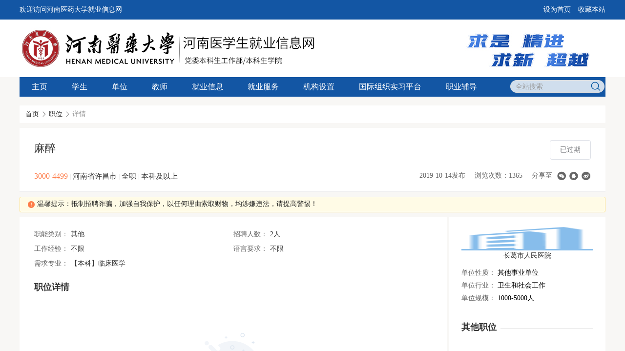

--- FILE ---
content_type: text/html;charset=utf-8
request_url: https://job.xxmu.edu.cn/job/view/id/853116
body_size: 30944
content:
<!DOCTYPE html>
<html lang="zh-CN">

<head>
    <meta charset="utf-8">
    <meta http-equiv="X-UA-Compatible" content="IE=edge">
    <meta name="viewport" content="width=device-width, user-scalable=yes, initial-scale=0.3, maximum-scale=1.0, minimum-scale=0.3">
    <meta name="format-detection" content="telephone=no">
        <link rel="stylesheet" type="text/css" href="/static/electronic/j/layer/theme/default/layer.css" />
<link rel="stylesheet" type="text/css" href="/assets/89e0abfa/artdialog/skins/blue.css" />
<link rel="stylesheet" type="text/css" href="/static/common/c/ueditor-reset.css" />
<link rel="stylesheet" type="text/css" href="/static/ynu/c/css.css" />
<link rel="stylesheet" type="text/css" href="/static/common/c/common-1200.css?v=20231026153015" />
<link rel="stylesheet" type="text/css" href="/static/electronic/c/css.css?v=20231026153018" />
<link rel="stylesheet" type="text/css" href="/static/jysd-jylm/c/jysc-form.css?v=20231026153029" />
<link rel="stylesheet" type="text/css" href="//at.alicdn.com/t/c/font_1976613_g9pnfven3nm.css" />
<link rel="stylesheet" type="text/css" href="/static/color/tem1blue.css" />
<script type="text/javascript" src="/static/js/jquery.js"></script>
<script type="text/javascript" src="/assets/89e0abfa/artdialog/jquery.artDialog.js?skin=blue"></script>
<script type="text/javascript" src="/static/js/j.core.js?v=20210406200308"></script>
<script type="text/javascript" src="/static/js/jui.min.js"></script>
<title>麻醉</title>
        <link href="/static/iconfont/iconfont.css" rel="stylesheet">
                    </head>
 
<body>
 <div class="css-wrapper">
    <div class="top-header">
            <div class="css-toprow">
            <div class="container">
                <span class="welcome">欢迎访问河南医药大学就业信息网</span>
                    <ul class="link">
                                                <li><a href="javascript:void(0)" onclick="SetHome(this,window.location)">设为首页</a></li>
                        <li><a href="javascript:void(0)" onclick="shoucang(document.title,window.location)">收藏本站</a></li>
                    </ul>
                    <script type="text/javascript">
                        // 设置为主页
                        function SetHome(obj, vrl) {
                            try {
                                obj.style.behavior = 'url(#default#homepage)';
                                obj.setHomePage(vrl);
                            } catch (e) {
                                if (window.netscape) {
                                    try {
                                        netscape.security.PrivilegeManager.enablePrivilege("UniversalXPConnect");
                                    } catch (e) {
                                        alert("此操作被浏览器拒绝！\n请在浏览器地址栏输入“about:config”并回车\n然后将 [signed.applets.codebase_principal_support]的值设置为'true',双击即可。");
                                    }
                                    var prefs = Components.classes['@mozilla.org/preferences-service;1'].getService(Components.interfaces.nsIPrefBranch);
                                    prefs.setCharPref('browser.startup.homepage', vrl);
                                } else {
                                    alert("您的浏览器不支持，请按照下面步骤操作：1.打开浏览器设置。2.点击设置网页。3.输入：" + vrl + "点击确定。");
                                }
                            }
                        }
                        // 加入收藏 兼容360和IE6
                        function shoucang(sTitle, sURL) {
                            try {
                                window.external.addFavorite(sURL, sTitle);
                            } catch (e) {
                                try {
                                    window.sidebar.addPanel(sTitle, sURL, "");
                                } catch (e) {
                                    alert("加入收藏失败，请使用Ctrl+D进行添加");
                                }
                            }
                        }
                    </script>
                </div>
            </div>
            <div class="css-logo">
                <div class="container">
                    <a href="/" class="logo"><img src="/attachment/university/b2/65/5e6a5b5e421621b2f31dbe03ec23a71c.jpg?v=20251023110631"></a>
                                    </div>
            </div>
        </div>
                                <div class="css-navbar">
                <div class="container">
                    <div class="searchbox">
                        <ul>
                            <li>
                                <input type="text" name="title" placeholder="全站搜索" value="">
                            </li>
                            <li class="submit"><input type="submit" id="submit" value=""></li>
                        </ul>
                    </div>
                    <script type="text/javascript">
                        $('#submit').click(function() {
                            var val = $('input[name="title"]').val();
                            if (val) {
                                location.href = '/search/list?keyword='+ val;
                            }
                        })
                    </script>
                    <ul class="css-navlist">
                                                                                                                                                                                    <li>
                                        <a href="http://job.xxmu.edu.cn/" target="_self">主页</a>
                                                                            </li>
                                                                                                                                                                                                                        <li>
                                        <a href="http://job.xxmu.edu.cn/link/page/id/18584" target="_self">学生</a>
                                                                                    <div class="css-dropdown">
                                                <ul>
                                                                                                                <li><a href="/campus" target="_self">就业信息</a></li>
                                                                                                                <li><a href="/news/index/tag/zcfg" target="_self">就业服务</a></li>
                                                                                                                <li><a href="/affair/sinfo" target="_self">办事大厅</a></li>
                                                                                                                <li><a href="/news/index/tag/zykc" target="_self">职业辅导</a></li>
                                                                                                    </ul>
                                            </div>
                                                                            </li>
                                                                                                                                                                                                                        <li>
                                        <a href="http://job.xxmu.edu.cn/link/page/id/18618" target="_self">单位</a>
                                                                                    <div class="css-dropdown">
                                                <ul>
                                                                                                                <li><a href="/news/view/tag/xxjs" target="_self">了解学校</a></li>
                                                                                                                <li><a href="/vip/user/login?referer=/vip/home/jobmanage" target="_self">发布信息</a></li>
                                                                                                    </ul>
                                            </div>
                                                                            </li>
                                                                                                                                                                                                                                                                            <li>
                                        <a href="http://job.xxmu.edu.cn/link/page/id/18639" target="_self">教师</a>
                                                                                    <div class="css-dropdown">
                                                <ul>
                                                                                                                <li><a href="/admin" target="_self">常用链接</a></li>
                                                                                                    </ul>
                                            </div>
                                                                            </li>
                                                                                                                                                                                                                        <li>
                                        <a href="http://job.xxmu.edu.cn" target="_self">就业信息</a>
                                                                                    <div class="css-dropdown">
                                                <ul>
                                                                                                                <li><a href="/campus" target="_self">招聘公告</a></li>
                                                                                                                <li><a href="/jobfair" target="_self">招聘会</a></li>
                                                                                                                <li><a href="/teachin" target="_self">宣讲会</a></li>
                                                                                                                <li><a href="/job/search/d_category/0" target="_self">全职岗位</a></li>
                                                                                                                <li><a href="/job/search/d_category/1" target="_self">实习岗位</a></li>
                                                                                                    </ul>
                                            </div>
                                                                            </li>
                                                                                                                                                                                                                        <li>
                                        <a href="http://job.xxmu.edu.cn" target="_self">就业服务</a>
                                                                                    <div class="css-dropdown">
                                                <ul>
                                                                                                                <li><a href="/news/index/tag/cyxz" target="_self">常用下载</a></li>
                                                                                                                <li><a href="/inquiry" target="_self">就业调查</a></li>
                                                                                                    </ul>
                                            </div>
                                                                            </li>
                                                                                                                                                                                                                        <li>
                                        <a href="http://job.xxmu.edu.cn/news/view/tag/ldfg" target="_self">机构设置</a>
                                                                                    <div class="css-dropdown">
                                                <ul>
                                                                                                                <li><a href="/news/view/tag/ldfg" target="_self">领导分工</a></li>
                                                                                                                <li><a href="/news/view/tag/kssz" target="_self">招生管理科</a></li>
                                                                                                                <li><a href="/news/view/tag/jyglk" target="_self">就业管理科</a></li>
                                                                                                                <li><a href="/news/view/tag/jysck" target="_self">就业市场科</a></li>
                                                                                                                <li><a href="/news/view/tag/cxcyswk" target="_self">创新创业事务科</a></li>
                                                                                                    </ul>
                                            </div>
                                                                            </li>
                                                                                                                                                                                                                                                                            <li>
                                        <a href="http://gj.ncss.cn/" target="_blank">国际组织实习平台</a>
                                                                            </li>
                                                                                                                                                                                                                                                                            <li>
                                        <a href="http://job.xxmu.edu.cn" target="_self">职业辅导</a>
                                                                                    <div class="css-dropdown">
                                                <ul>
                                                                                                                <li><a href="/news/index/tag/zykc" target="_self">职业课程</a></li>
                                                                                                                <li><a href="/news/index/tag/fdhd" target="_self">就业指导</a></li>
                                                                                                                <li><a href="/lecture" target="_self">讲座预约</a></li>
                                                                                                                <li><a href="/consult" target="_self">咨询预约</a></li>
                                                                                                    </ul>
                                            </div>
                                                                            </li>
                                                                                                                                                                                    </ul>
                </div>
            </div>
                <div class="css-out-content"><div class="container"><div class="breadcrumb"><ol>
<li><a href="http://job.xxmu.edu.cn">首页</a></li><li><i class="icon icon-xiangyoujiantou"></i></li><li><a href="/job/search">职位</a></li><li><i class="icon icon-xiangyoujiantou"></i></li><li><span>详情</span></li></ol></div></div>        <!-- 2级导航-->
        
                                    

    <div class="container">
    <div class="zw-details common-view">
        <div class="details-title clearfix">
            <div class="info-left">
                <div class="title-message">
                    <h5>
                        <span class="title" title="麻醉">麻醉</span>
                    </h5>
                    <div class="message-info">
                                                    <span class="text-orange salary">3000-4499</span>
                                                <span class="education">
                                                            <span class="separator">|</span>
                                河南省许昌市                                                        <span class="separator">|</span>
                            全职                            <span class="separator">|</span>
                            本科及以上                        </span>
                    </div>
                </div>
                <div class="operation">
                                            <a href="javascript:;" class="btn btn-disabled">已过期</a>
                                        <div class="share">
                        <ul>
                            <li>2019-10-14发布 </li>
                            <li>浏览次数：1365</li>
                                                            <li>分享至</li>
                                <li><div class="share-link"><a class="fn-share-wechat icon icon-weixin" title="分享到微信" href="#"></a><a target="_blank" title="分享到QQ好友" class="icon icon-qq" href="http://connect.qq.com/widget/shareqq/index.html?title=%E9%BA%BB%E9%86%89&amp;url=http%3A%2F%2Fjob.xxmu.edu.cn%2Fjob%2Fview%2Fid%2F853116"></a><a target="_blank" title="分享到新浪微博" class="icon icon-weibo" href="https://service.weibo.com/share/share.php?url=http%3A%2F%2Fjob.xxmu.edu.cn%2Fjob%2Fview%2Fid%2F853116&amp;title=%E9%BA%BB%E9%86%89"></a></div> </li>
                                                    </ul>
                    </div>
                </div>
            </div>
        </div>
        <div class="common-view-tips">
            <div class="css-alert warning alert-xs">
                <i class="icon icon-warning text-orange"></i>
                温馨提示：抵制招聘诈骗，加强自我保护，以任何理由索取财物，均涉嫌违法，请提高警惕！                            </div> 
        </div>
        <div class="maininfo">
            <div class="details-list">
                <ul class="clearfix">
                                        <li>职能类别：<span>其他</span></li>
                                        <li>招聘人数：<span>2人</span></li>
                    <li>工作经验：<span>不限</span></li>
                    <li>语言要求：<span>不限</span></li>
                                                                                <li class="full-width">需求专业：<span title="【本科】临床医学">【本科】临床医学</span></li>
                                    </ul>
            </div>
            <div class="details-mge">
                <h5 class="mge-title">职位详情</h5>
                <div class="info">
                    <div class="aContent"><div class="empty-container">
                <img src="/static/common/i/no-data.png" alt="">
                <p>内容完善中</p>
            </div></div>                </div>
            </div>
                    </div>
                <div class="siderinfo">
            <div class="unit-info">
                <div class="title text-center">
                    <img src="/static/common/i/comicon.png">
                    <a href="/company/view/id/422422">长葛市人民医院</a>                </div>
                <div class="info">
                    <div style="padding-top: 15px;">
                        <div class="item">
                            <label class="label">单位性质：</label>
                            <span>其他事业单位</span>
                        </div>
                        <div class="item">
                            <label class="label">单位行业：</label>
                            <span>卫生和社会工作</span>
                        </div>
                        <div class="item">
                            <label class="label">单位规模：</label>
                            <span>1000-5000人</span>
                        </div>
                    </div>
                </div>
                <div class="other">
                                            <p>其他职位</p>
                                            <div class="empty-container">
                <img src="/static/common/i/no-data.png" alt="">
                <p>暂无数据</p>
            </div>                </div>
            </div>
        </div>
            </div>
    <!--选择简历样式-->
    </div>

<script type="text/javascript">
    $(function () {
        var from_type = '0';
        var from_id   = '';
        var apply_click = collect_click = apply_click2 = false;
        $('.operation .btn_1').click(function () {
            if (apply_click)
                return false;
            apply_click = true;

            $.ajax({
                type: 'post',
                url: '/job/operate',
                data: {'jobid':853116, type: 'apply',from_type:from_type,from_id:from_id},
                dataType: "jsonp",
                jsonpCallback: 'showDialog',
                success: function (data, status) {
                    apply_click = false;
                }
            });
        });

        $('.operation .link_1').click(function () {
            if (collect_click)
                return false;
            collect_click = true;
            
            $.ajax({
                type: 'post',
                url: '/job/operate',
                data: {'jobid':853116, 'type': 'collect'},
                dataType: "jsonp",
                jsonpCallback: 'showDialog',
                success: function (data, status) {
                    collect_click = false;
                }
            });
        });

        $('.common-view-tips').on('click', '.plaint', function() {
            var companyid = $(this).data('companyid');
            var btns = true;
            layer.open({
                type: 2,
                title: '举报',
                area: ['550px', '400px'],
                shadeClose: false, 
                maxmin: true,
                content: '/student/plaint?companyid=' + companyid,
                btn: ['确定', '取消'],
                yes: function (index, layero) {
                    var body  = layer.getChildFrame('body', index);
                    var form  = body.find('form');
                    form.find('#submit').trigger('click');
                },
                btn2: function (index, layero) {
                    btns = false;
                },
                cancel: function (index, layero) {
                    btns = false;
                },
                end: function (index, layero) {
                    if (btns) {
                        location.reload();
                    }
                }
            });
        })

            });
</script>
    </div>
    </div>
    <div class="css-footer">
        <div class="container">
            <p align="left">&nbsp; &nbsp; &nbsp; &nbsp; &nbsp; &nbsp; &nbsp; &nbsp; &nbsp; &nbsp; &nbsp; &nbsp; &nbsp; &nbsp; &nbsp; &nbsp; &nbsp; &nbsp; &nbsp; &nbsp; &nbsp; &nbsp; &nbsp; &nbsp; &nbsp; &nbsp; &nbsp; &nbsp; &nbsp; &nbsp; &nbsp; &nbsp; &nbsp; &nbsp; &nbsp; &nbsp; &nbsp; &nbsp; &nbsp; &nbsp; &nbsp; &nbsp; &nbsp; &nbsp; &nbsp; &nbsp; &nbsp; &nbsp; &nbsp; &nbsp; &nbsp; &nbsp; &nbsp; &nbsp; &nbsp; &nbsp; &nbsp; 河南省毕业生就业信息网</p><p align="left">&nbsp; &nbsp; &nbsp; &nbsp; &nbsp; &nbsp; &nbsp; &nbsp; &nbsp; &nbsp; &nbsp; &nbsp; &nbsp; &nbsp; &nbsp; &nbsp; &nbsp; &nbsp; &nbsp; &nbsp; &nbsp; &nbsp; &nbsp; &nbsp; &nbsp; &nbsp; &nbsp; &nbsp; &nbsp; &nbsp; &nbsp; &nbsp; &nbsp; &nbsp; 主办单位：河南医药大学就业指导中心&nbsp; &nbsp; &nbsp; &nbsp; &nbsp; &nbsp; &nbsp; 地址：河南省新乡市金穗大道601号<br /></p><hr /><div style="text-align: center;"><br /><span style="color:#ffffff;font-size: 14px;">&nbsp;版权所有@党委本科生工作部/本科生学院&nbsp; 建议使用浏览器（极速模式）、谷歌浏览器，分辨率1280＊768以上访问以获取最佳浏览效果　&nbsp; 沪ICP备10005749号-3&nbsp; 技术支持：<strong><a style="color:white" href="https://www.jysd.com" target="_blank">才立方就业</a></strong></span><br /></div><p></p><p></p>                    </div>
    </div>
    <script>
        $(function(){
            $(".css-navbar .css-navlist>li").hover(function(){
                $(this).siblings().find(".css-dropdown").hide();
                $(this).find(".css-dropdown").show();
            },function(){
                var obj = $(this).find(".css-dropdown");
                var focusi = false;
                obj.hover(function() {
                    focusi = true;
                }, function() {
                    $(this).hide();
                });
                setTimeout(function(){
                    if(!focusi){
                        obj.hide();
                    }
                }, 20);
            });
        });
    </script>
    <script>
      $(function(){
        $.datepicker.setDefaults({
            closeText: '关闭',
            prevText: '',
            nextText: '',
            currentText: '今天',
            monthNames: ['01','02','03','04','05','06',
            '07','08','09','10','11','12'],
            monthNamesShort: ['一','二','三','四','五','六',
            '七','八','九','十','十一','十二'],
            dayNames: ['星期日','星期一','星期二','星期三','星期四','星期五','星期六'],
            dayNamesShort: ['周日','周一','周二','周三','周四','周五','周六'],
            dayNamesMin: ['日','一','二','三','四','五','六'],
            weekHeader: '周',
            dateFormat: 'yy-mm-dd',
            firstDay: 1,
            isRTL: false,
            showMonthAfterYear: true,
            yearSuffix: '/'
        });
        $(".css-contentlist,.css-my-login").each(function () {
          var context = $(this).find(".css-tabs,.css-title").next();
          $(this).find(".css-tablist a").each(function (index, el) {
              $(this).click(function (event) {
                  event.preventDefault();
              });
              $(this).click(function (event) {
                  $(this).parents('li').addClass('active')
                          .siblings('li').removeClass('active');

                  $(context).children("ul,div").eq(index).removeClass('css-hide')
                          .siblings("ul,div").addClass('css-hide');
              });
          }).eq(0).click();
        });
        $(".css-more").click(function (event) {
            $(this).attr("href", $(this).next().find(".current>a").attr("href"));
        });
      });
    </script>
    <script>
      $(function(){
        $(".css-newslist,.css-newslist2,.css-links").each(function () {
          var context = $(this).find(".css-title").next();
          $(this).find(".css-tab li a").each(function (index, el) {
            $(this).mouseover(function (event) {
                $(this).parents('li').addClass('current')
                        .siblings('li').removeClass('current');

                $(context).children("ul").eq(index).removeClass('css-hide')
                        .siblings("ul").addClass('css-hide');
                event.preventDefault();
            });

          }).eq(0).mouseover().mouseout();
        });
      });
    </script>
    <script>
        var cssfooterHeight = $(".css-footer").height();
        $(".css-out-content").css({"padding-bottom":cssfooterHeight});
        $(".css-footer").css({"margin-top": -(cssfooterHeight)});
    </script>
<script type="text/javascript" src="/static/electronic/j/layer/layer.js"></script>
<script type="text/javascript" src="/static/js/qrcode.min.js"></script>
<script type="text/javascript" src="/assets/89e0abfa/artdialog/jquery.artDialog.js"></script>
<script type="text/javascript" src="/assets/89e0abfa/artdialog/plugins/iframeTools.js"></script>
<script type="text/javascript" src="/static/electronic/j/common.js?v=20231026153019"></script>
<script type="text/javascript">
/*<![CDATA[*/

			var _paq = window._paq = window._paq || [];
			_paq.push(["setDocumentTitle", ""]);
			_paq.push(["trackPageView"]);
			(function() {
				var u="/"; _paq.push(["setTrackerUrl", u+"tj.php?_k=4850ae29479169"]); _paq.push(["setSiteId", "1445"]);
				var d=document, g=d.createElement("script"), s=d.getElementsByTagName("script")[0];
				g.type="text/javascript"; g.async=true; g.src="/static/js/tj.js"; s.parentNode.insertBefore(g,s);
			})();
		
jQuery(function($) {

            $(".fn-share-wechat").click(function(e) {
                e.preventDefault();
                layer.open({
                    type: 1,
                    title: "分享到微信朋友圈",
                    skin: "share-wechat-container",
                    content: "<div id=\"wechat-qrcode\" style=\"width: 180px; margin: 10px auto;\"></div><div style=\"margin: 10px\">打开微信，点击底部的“发现”，<br>使用“扫一扫”即可将网页分享至朋友圈。</div>"
                });
                var qrcode = new QRCode(document.getElementById("wechat-qrcode"), {
                    text: window.location.href,
                    width: 180,
                    height: 180,
                    colorDark : "#000000",
                    colorLight : "#ffffff",
                    correctLevel : QRCode.CorrectLevel.H
                });
            });
        
});
/*]]>*/
</script>
</body>
</html>


--- FILE ---
content_type: text/css
request_url: https://job.xxmu.edu.cn/static/jysd-jylm/c/jysc-form.css?v=20231026153029
body_size: 124890
content:
.icon.icon-2x{font-size:24px}.icon.icon-3x{font-size:36px}.icon.icon-4x{font-size:48px}.icon.icon-5x{font-size:60px}.icon.icon-6x{font-size:72px}*{box-sizing:border-box;-moz-box-sizing:border-box;-webkit-box-sizing:border-box}*:focus{outline:none !important}input{outline:none}.hide{display:none}a{color:#333}.text-primary{color:#409eff}.text-danger{color:#f5544c}.text-muted{color:#606266 !important}.text-warning{color:#EF7D0D}.text-normal{color:#c9c8c8}.w-260{width:260px !important}.clearfix{*zoom:1}.clearfix:after{content:" ";display:block;height:0;clear:both}.css-wrapper{height:auto !important}.mt-sm{margin-top:15px !important}.text-ellipsis{overflow:hidden;white-space:nowrap;text-overflow:ellipsis}.list-inline>li{display:inline-block;*display:inline;*zoom:1;letter-spacing:normal;word-spacing:normal}.list-inline>li+li:before{padding:0 5px;color:#ccc;content:""}.qus-tabs .list-inline>li{display:inline-block;*display:inline;*zoom:1;letter-spacing:normal;word-spacing:normal}.qus-tabs .list-inline>li+li:before{padding:0}.inline-block{display:inline-block;*display:inline;*zoom:1;letter-spacing:normal;word-spacing:normal}.select:hover{border-color:#c0c4cc}.select:focus{border-color:#409eff}.progress{height:20px;margin:20px 0;overflow:hidden;background-color:#f5f5f5;border-radius:4px;-webkit-box-shadow:inset 0 1px 2px rgba(0,0,0,0.1);box-shadow:inset 0 1px 2px rgba(0,0,0,0.1);position:relative}.progress-bar{float:left;width:0;height:20px;font-size:12px;line-height:20px;color:#fff;text-align:center;background-color:#337ab7;-webkit-box-shadow:inset 0 -1px 0 rgba(0,0,0,0.15);box-shadow:inset 0 -1px 0 rgba(0,0,0,0.15);-webkit-transition:width .6s ease;-o-transition:width .6s ease;transition:width .6s ease}.progress-bar.active,.progress.active .progress-bar{-webkit-animation:progress-bar-stripes 2s linear infinite;-o-animation:progress-bar-stripes 2s linear infinite;animation:progress-bar-stripes 2s linear infinite}.progress-bar-striped,.progress-striped .progress-bar{background-image:-webkit-linear-gradient(45deg, rgba(255,255,255,0.15) 25%, transparent 25%, transparent 50%, rgba(255,255,255,0.15) 50%, rgba(255,255,255,0.15) 75%, transparent 75%, transparent);background-image:-o-linear-gradient(45deg, rgba(255,255,255,0.15) 25%, transparent 25%, transparent 50%, rgba(255,255,255,0.15) 50%, rgba(255,255,255,0.15) 75%, transparent 75%, transparent);background-image:linear-gradient(45deg, rgba(255,255,255,0.15) 25%, transparent 25%, transparent 50%, rgba(255,255,255,0.15) 50%, rgba(255,255,255,0.15) 75%, transparent 75%, transparent);-webkit-background-size:40px 40px;background-size:40px 40px}.sr-only{position:absolute;height:100%;padding:0;margin:-1px;overflow:hidden;border:0}.btn-container{margin:15px 0;padding-top:0;padding-bottom:0;*zoom:1}.btn-container:after{content:" ";display:block;height:0;clear:both}.btn-container .btn-inline{float:left}.btn-container .btn-inline a{padding:5px 12px}.btn-container .btn-inline a:first-child{margin-left:0}.btn-container .btn-inline a i{vertical-align:top}.btn-container .right-element{float:right;margin:0}.btn-container .right-element *{display:inline-block;*display:inline;*zoom:1;letter-spacing:normal;word-spacing:normal}.btn-container .right-element li{margin-left:10px}.btn-container .right-element li select{border:1px solid #E5E5E5;border-radius:3px;width:152px;height:34px;color:#787878;padding-left:5px}.breadcrumb{height:36px;line-height:36px;margin:10px 0;padding:0 10px;background-color:#fff;font-size:14px}.breadcrumb label{display:inline-block;*display:inline;*zoom:1;letter-spacing:normal;word-spacing:normal}.breadcrumb ol{display:inline-block;*display:inline;*zoom:1;letter-spacing:normal;word-spacing:normal;padding:0}.breadcrumb ol li{display:inline-block;*display:inline;*zoom:1;letter-spacing:normal;word-spacing:normal}.breadcrumb ol li+li:before{padding:0 5px;color:#333;content:">";font-size:12px;font-family:"SimSun"}.breadcrumb ol li a{color:#333 !important}.breadcrumb ol li span{color:#999 !important}.breadcrumb ol .active a{color:#333}.consult-side{background-color:#fff}.education{font-size:15px}.education .separator{color:#ddd;font-size:12px;vertical-align:top;position:relative;top:3px}.empty-container{padding:40px 0;text-align:center}.empty-container img{width:130px}.empty-container p{margin-top:10px;font-size:14px}.m-5{margin:5px}.m-10{margin:10px}.m-15{margin:15px}.m-20{margin:20px}.m-25{margin:25px}.m-30{margin:30px}.ml-5{margin-left:5px}.ml-10{margin-left:10px}.ml-15{margin-left:15px}.ml-20{margin-left:20px}.ml-25{margin-left:25px}.ml-30{margin-left:30px}.mr-5{margin-right:5px}.mr-10{margin-right:10px}.mr-15{margin-right:15px}.mr-20{margin-right:20px}.mr-25{margin-right:25px}.mr-30{margin-right:30px}.mt-5{margin-top:5px}.mt-10{margin-top:10px}.mt-15{margin-top:15px}.mt-20{margin-top:20px}.mt-25{margin-top:25px}.mt-30{margin-top:30px}.mb-5{margin-bottom:5px}.mb-10{margin-bottom:10px}.mb-15{margin-bottom:15px}.mb-20{margin-bottom:20px}.mb-25{margin-bottom:25px}.mb-30{margin-bottom:30px}.p-5{padding:5px}.p-10{padding:10px}.p-15{padding:15px}.p-20{padding:20px}.p-25{padding:25px}.p-30{padding:30px}.pl-5{padding-left:5px}.pl-10{padding-left:10px}.pl-15{padding-left:15px}.pl-20{padding-left:20px}.pl-25{padding-left:25px}.pl-30{padding-left:30px}.pr-5{padding-right:5px}.pr-10{padding-right:10px}.pr-15{padding-right:15px}.pr-20{padding-right:20px}.pr-25{padding-right:25px}.pr-30{padding-right:30px}.pt-5{padding-top:5px}.pt-10{padding-top:10px}.pt-15{padding-top:15px}.pt-20{padding-top:20px}.pt-25{padding-top:25px}.pt-30{padding-top:30px}.pb-5{padding-bottom:5px}.pb-10{padding-bottom:10px}.pb-15{padding-bottom:15px}.pb-20{padding-bottom:20px}.pb-25{padding-bottom:25px}.pb-30{padding-bottom:30px}.ctl{min-height:40px;background:#fff;overflow:hidden}.pages{text-align:center;padding:20px 5px 10px 0;background-color:#fff}.pages li{height:auto;margin:0}.pages *{display:inline-block;*display:inline;*zoom:1;letter-spacing:normal;word-spacing:normal}.pages a[href]{text-align:center;display:inline-block;*display:inline;*zoom:1;letter-spacing:normal;word-spacing:normal;vertical-align:middle;min-width:12px;padding:0 10px;margin:0 1px;height:28px;line-height:26px;font-family:'Tahoma';border:1px solid #e5e5e5;border-radius:4px;color:#666666;font-size:14px}.pages a:hover{background:#409eff;color:#fff;text-decoration:none}.pages .hidden{display:none}.pages ul li{height:auto}.pages .selected a{margin:0;background-color:#409eff;color:#fff;border:1px solid #409eff}.pages .pageinfo{margin-left:10px;display:inline}.pageinfo{font-family:'宋体'}.css-public-page .userindex-page .container .content{position:relative;margin-top:0}.css-public-page .userindex-page .container .upload-ins{display:none}.css-public-page .userindex-page .container .content .choose-links2{border:none}.css-public-page .userindex-page .container .content .choose-links2 .list-group{*zoom:1;padding:0 15px}.css-public-page .userindex-page .container .content .choose-links2 .list-group::before{content:"";display:block}.css-public-page .userindex-page .container .content .choose-links2 .list-group::after{content:" ";display:block;height:0;clear:both}.css-public-page .userindex-page .container .content .choose-links2 .list-group .list-group-item{padding:0;width:25%;float:left;background-color:#fff;position:relative;border:none;min-height:136px;margin-top:15px}.css-public-page .userindex-page .container .content .choose-links2 .list-group .list-group-item a{margin:5px;height:84px;overflow:hidden;color:#555;box-shadow:0 0 10px 0 #999;border-radius:10px;display:table;width:96%}.css-public-page .userindex-page .container .content .choose-links2 .list-group .list-group-item a label{width:100px;position:absolute;left:15px;top:0;height:40px;line-height:40px;overflow:hidden;white-space:nowrap;text-overflow:ellipsis}.css-public-page .userindex-page .container .content .choose-links2 .list-group .list-group-item a small{font-size:14px;height:114px;overflow:hidden;display:table-cell;vertical-align:middle;text-align:center;padding:15px}.css-public-page .userindex-page .container .content .choose-links2 .list-group .list-group-item a:hover{background-color:#409eff;box-shadow:0 0 10px 0 #999;color:#fff}.css-public-page .userindex-page .container .content .choose-links2 .list-group .list-group-item a:hover .fa{color:#fff}.percent10{width:10% !important}.percent15{width:15% !important}.percent20{width:20% !important}.percent30{width:30% !important}.percent40{width:40% !important}.percent50{width:50% !important}.percent60{width:60% !important}.percent70{width:70% !important}.percent80{width:80% !important}.percent90{width:90% !important}.percent100{width:100% !important}.query-container{padding:15px 0;background-color:#fff;*zoom:1}.query-container:after{content:" ";display:block;height:0;clear:both}.query-container .css-form{width:100%}.query-container .css-form .form-content{padding:0}.query-container .css-form .form-content.query-table{display:table;table-layout:fixed}.query-container .css-form .form-content.query-table .row{display:table-cell;vertical-align:top;width:auto;padding-right:15px}.query-container .css-form .form-content.query-table .row .selectDiv{width:100%}.query-container .css-form .form-content.query-table .row .selectDiv select{float:left}.query-container .css-form .form-content.query-table .row .selectDiv.full-width{width:100%;margin-right:10px}.query-container .css-form .form-content.query-table .row .selectDiv .schItem{padding:0 10px;border:1px solid #dcdfe6}.query-container .css-form .form-content.query-table .row .selectDiv .schItem:hover{border-color:#c0c4cc}.query-container .css-form .form-content.query-table .row .txt{width:100%;color:#999}.query-container .css-form .form-content.query-table .row .txt.full-width{width:100% !important;margin-right:10px}.query-container .css-form .form-content.query-table .row .txt.schIpt{float:none;width:auto !important}.query-container .css-form .form-content.query-table .row .txt.schIpt i{color:#999}.query-container .css-form .form-content.query-table .row .txt[title]{color:#999}.query-container .css-form .form-content.query-table .row .input-container{width:100%}.query-container .css-form .form-content.query-table .row .input-container .select{width:100%}.query-container .css-form .form-content.query-table .row .input-container.iconelement i.icon{right:12px;margin:0}.query-container .css-form .form-content.query-table .row .input-container.before-icon i.icon{position:absolute;left:8px;right:auto;top:0;font-size:20px;height:100%;margin-top:0;cursor:pointer;line-height:38px}.query-container .css-form .form-content.query-table .row .input-container.before-icon i.icon:hover{color:#409eff}.query-container .css-form .form-content.query-table .row .input-container.before-icon input{padding-left:30px;padding-right:10px}.query-container .css-form .form-content.query-table .row.actions{width:1%;white-space:nowrap;vertical-align:middle;display:table-cell;padding-right:0}.query-container .css-form .form-content.query-table .row.actions a,.query-container .css-form .form-content.query-table .row.actions button{margin-left:10px;display:inline}.query-container .css-form .form-content.query-table .row.actions a:first-child,.query-container .css-form .form-content.query-table .row.actions button:first-child{margin-left:0}.query-container .btn-inline{white-space:nowrap;margin:0}.query-container .btn-inline .btn.btn-md{padding:11px 20px}.query-container.query-style-compact{padding:0}.action-list{padding-bottom:15px;*zoom:1}.action-list:after{content:" ";display:block;height:0;clear:both}.action-list .btn{margin-right:8px;float:left}.action-list .btn i{vertical-align:bottom;margin-right:3px}.action-list .link{float:right;line-height:32px}.simple-version{width:32px;position:absolute;right:-32px;top:200px}.simple-version a{width:100%;display:block;white-space:normal;font-size:14px;text-align:center;padding:15px 8px;line-height:18px;border-radius:0;border-top-right-radius:3px;border-bottom-right-radius:3px}body .mn.z.view.view2 .nctwp .nct .form.pageFormContent.dialogForm .row{margin-bottom:0}body .mn.z.view.view2 .nctwp .nct .form.pageFormContent.dialogForm .messageBox .moresetting{width:80%;margin-left:20%}body .mn.z.view.view2 .nctwp .nct .form.pageFormContent.dialogForm .row select{width:100% !important}.main-content .main-content{padding-bottom:0 !important}body .sites-2019-container .jobslist-container{width:985px;float:right}body .sites-2019-container .jobslist-container .main-content{float:none}body .sites-2019-container .jobslist-container .main-content .job-search-list{width:auto}body .sites-2019-container .jobslist-container .main-content .job-search-list .selector{overflow:visible;border:1px solid #fff}body .sites-2019-container .jobslist-container .main-content .job-search-list .selector .group>ul{width:816px}body .sites-2019-container .jobslist-container .main-content .job-search-list .selector .group .smart-linkage{height:24px;line-height:24px;z-index:1000}body .sites-2019-container .jobslist-container .main-content .job-search-list .selector .group .smart-linkage>input{height:100%;border:none;outline:none;padding-left:12px;cursor:pointer;color:#333}body .sites-2019-container .jobslist-container .main-content .job-search-list .selector .group .smart-linkage>input:hover{border:none}body .sites-2019-container .jobslist-container .main-content .job-search-list .selector .group .smart-linkage>input:focus{border:none}body .sites-2019-container .jobslist-container .main-content .job-search-list .selector .group .smart-linkage .dropdown-menu-container{top:30px}.cw .wp .regForm{width:100%}.cw .wp .sidebar-main .regForm{margin-top:0}.sidebar-main .regForm .row .Validform_checktip{margin-left:20%}.sidebar-main .regForm .row .Validform_checktip{width:80%}.css-procedure{border-bottom:none;padding:0;margin:15px 0}.css-procedure ul{font-size:0;margin:30px auto 15px;*zoom:1}.css-procedure ul:after{content:" ";display:block;height:0;clear:both}.css-procedure ul li{float:left;font-size:14px;height:auto;text-align:center;position:relative}.css-procedure ul li:first-child .lightline{width:50%}.css-procedure ul li:last-child .line{width:50%}.css-procedure ul li .line{width:50%;height:3px;background-color:#bdbdbd}.css-procedure ul li .lightline{width:50%;height:3px;background-color:#409eff}.css-procedure ul li .left{position:absolute;left:0;top:12px}.css-procedure ul li .right{position:absolute;right:0;top:12px}.css-procedure ul li .active{background-color:#409eff;border-color:#409eff;color:#fff}.css-procedure ul li span{width:24px;height:24px;line-height:20px;margin:0 auto;display:block;position:relative;background-color:#fff;z-index:1;border:2px solid #BDBDBD;border-radius:50%;font-size:14px;color:#A8A8A8}.css-procedure ul li p{height:auto;padding-top:10px;line-height:16px}.cs-userindex .cs-info{*zoom:1;padding:15px 0 30px}.cs-userindex .cs-info:after{content:" ";display:block;height:0;clear:both}.cs-userindex .cs-info .Unreadmsg-box{display:inline-block}.cs-userindex .cs-info .Unreadmsg-box .Unreadmsg{top:33px;right:25px}.cs-userindex .cs-info .cs-userimg{width:93px;height:93px;margin-right:20px;float:left;border-radius:50%}.cs-userindex .cs-info .cs-text{width:720px;float:left}.cs-userindex .cs-info .cs-text .cs-welcome{font-size:18px;color:#000;margin-bottom:10px;font-weight:bolder;font-size:24px}.cs-userindex .cs-info .cs-text ul li{display:inline-block;*display:inline;*zoom:1;letter-spacing:normal;word-spacing:normal;padding:0 7px;margin-top:5px;height:20px;line-height:20px;font-size:14px;width:30%;color:#666;overflow:hidden;white-space:nowrap;text-overflow:ellipsis}.cs-userindex .cs-info .cs-text ul li span{color:#000}.cs-userindex .cs-info .cs-text ul li:first-child{border-left:none;padding-left:0}.cs-userindex .cs-info+.cs-numlist{margin-top:0}.cs-userindex .cs-numlist{height:110px;border:none}.cs-userindex .cs-numlist ul{*zoom:1;letter-spacing:-5px;background-color:#F9FBFD;border:1px solid #eee}.cs-userindex .cs-numlist ul:after{content:" ";display:block;height:0;clear:both}.cs-userindex .cs-numlist ul li{margin:0;padding:0;line-height:32px;height:auto;border:none;width:20%;display:inline-block;*display:inline;*zoom:1;letter-spacing:normal;word-spacing:normal;text-align:center;font-size:14px;letter-spacing:-4px}.cs-userindex .cs-numlist ul li:before{content:"";height:38px;background-color:#eee;width:1px;color:#eee;vertical-align:middle;display:inline-block;*display:inline;*zoom:1;letter-spacing:normal;word-spacing:normal}.cs-userindex .cs-numlist ul li:first-child{border:none}.cs-userindex .cs-numlist ul li:first-child .num{border-color:#2B84E2;color:#2B84E2}.cs-userindex .cs-numlist ul li:first-child:before{display:none}.cs-userindex .cs-numlist ul li:nth-child(2) .num{border-color:#44CAB4;color:#44CAB4}.cs-userindex .cs-numlist ul li:nth-child(3) .num{border-color:#3BABF2;color:#3BABF2}.cs-userindex .cs-numlist ul li:nth-child(4) .num{border-color:#2EDB8F;color:#2EDB8F}.cs-userindex .cs-numlist ul li:nth-child(5) .num{border-color:#42D5D5;color:#42D5D5}.cs-userindex .cs-numlist ul li img{display:inline-block;*display:inline;*zoom:1;letter-spacing:normal;word-spacing:normal;margin-right:10px;vertical-align:top;letter-spacing:0px}.cs-userindex .cs-numlist ul li .num{width:53px;height:53px;line-height:44px;font-weight:bolder;border-radius:50%;border:5px solid #ddd;margin:0 auto;letter-spacing:0px;font-size:20px}.cs-userindex .cs-numlist ul li a{padding:17px 25px;color:#333;letter-spacing:0px;vertical-align:middle;width:99%;display:inline-block;*display:inline;*zoom:1;letter-spacing:normal;word-spacing:normal}.cs-userindex .cs-numlist ul li p{line-height:14px;margin-top:8px}.cs-userindex .cs-caption{border:none;background-color:#fff;border-bottom:1px solid #ddd;padding:0}.cs-userindex .cs-caption:first-child{margin-top:0}.cs-userindex .cs-caption .txt{color:#409eff;border-bottom:2px solid #409eff;padding:10px 15px;font-size:16px}.cs-userindex .cs-caption .more{height:42px;font-size:14px;line-height:42px}.cs-userindex .cs-caption .more i.icon{font-size:18px;vertical-align:middle;position:relative;top:-2px;padding-left:2px}.cs-userindex .cs-content .cs-listcon ul li{*zoom:1;border:none;margin-top:15px;padding:0}.cs-userindex .cs-content .cs-listcon ul li:after{content:" ";display:block;height:0;clear:both}.cs-userindex .cs-content .cs-listcon ul li .panel{margin:0}.cs-userindex .cs-content .cs-listcon ul li .panel .panel-heading{background-color:#FBFBFB}.cs-userindex .cs-content .cs-listcon ul li .panel .panel-heading .txt{font-size:13px;float:left;vertical-align:middle}.cs-userindex .cs-content .cs-listcon ul li .panel .panel-body{*zoom:1}.cs-userindex .cs-content .cs-listcon ul li .panel .panel-body:after{content:" ";display:block;height:0;clear:both}.cs-userindex .cs-content .cs-listcon ul li .panel .panel-body .title{float:left;width:240px;height:48px;line-height:24px;overflow:hidden;font-size:16px;display:table}.cs-userindex .cs-content .cs-listcon ul li .panel .panel-body .title *{display:table-cell;vertical-align:middle}.cs-userindex .cs-content .cs-listcon ul li .panel .panel-body .info{float:left;width:375px;padding:0 0 0 45px;margin:0}.cs-userindex .cs-content .cs-listcon ul li .panel .panel-body .info p{overflow:hidden;white-space:nowrap;text-overflow:ellipsis;font-size:14px;padding:0;margin-top:2px;color:#737373}.cs-userindex .cs-content .cs-listcon ul li .panel .panel-body .status{float:left;font-size:14px;padding:12px 0 0 45px;color:#444}.cs-userindex .cs-content .cs-listcon ul li .panel .panel-body .link{float:right;font-size:14px;padding:12px 0 0 45px}.cs-userindex .cs-content .cs-listcon ul li .panel .panel-body.p-0{padding-left:0;padding-right:0}.vip-photos{width:95%;margin:0 auto;padding:20px 0}.vip-photos .cs-content{padding:15px;font-size:14px}.vip-photos .cs-content .upload-file{width:278px;height:183px;position:relative;border:1px dashed #ddd;font-size:14px;color:#9f9f9f;text-align:center;padding-top:50px}.vip-photos .cs-content .upload-file:hover{border-color:#409eff}.vip-photos .cs-content .upload-file i.icon{font-size:22px;display:block !important;position:static !important}.vip-photos .cs-content .upload-file p{font-size:12px;padding-top:5px}.vip-photos .cs-content .upload-file p.tit{font-size:14px}.vip-photos .cs-content .upload-file .input-file{position:absolute;width:100%;height:100%;z-index:10;top:0;left:0;opacity:0}.vip-photos .cs-content .uploaded-list{*zoom:1}.vip-photos .cs-content .uploaded-list:after{content:" ";display:block;height:0;clear:both}.vip-photos .cs-content .uploaded-list>li{width:278px;height:183px;margin:15px 22px 0 0;border:1px dashed #ddd;float:left;position:relative;cursor:pointer}.vip-photos .cs-content .uploaded-list>li:hover{border-color:#409eff}.vip-photos .cs-content .uploaded-list>li:hover i.icon{display:block}.vip-photos .cs-content .uploaded-list>li a,.vip-photos .cs-content .uploaded-list>li img{display:block;width:100%;height:100%}.vip-photos .cs-content .uploaded-list>li i.icon{position:absolute;right:0;top:0;z-index:20;font-size:20px;cursor:pointer;display:none}.vip-photos .cs-content .uploaded-list>li i.icon:hover{color:#f5544c}.vip-photos .cs-content .uploaded-list>li .videoplay{position:absolute;right:0;top:0;display:block;width:100%;height:100%}.css-commonpage{width:95%;margin:0 auto;margin-top:15px}.css-commonpage .cs-caption{border:none;background-color:#fff;border-bottom:1px solid #ddd;padding:0;line-height:40px;margin-top:15px;font-size:14px}.css-commonpage .cs-caption .txt{color:#409eff;border-bottom:2px solid #409eff;padding:10px 15px;font-size:16px}.css-commonpage .cs-caption .more{font-size:14px}.css-commonpage .cs-caption .more i.icon{font-size:18px}.css-commonpage .cs-caption ul{*zoom:1}.css-commonpage .cs-caption ul:after{content:" ";display:block;height:0;clear:both}.css-commonpage .cs-caption ul li{float:left}.css-commonpage .cs-caption ul li .txt{border-bottom:none;color:#333}.css-commonpage .cs-caption ul li.current .txt{border-bottom:2px solid #409eff;color:#409eff}.css-commonpage .cs-content .cs-listcon ul li{*zoom:1;border:none;margin-top:15px;padding:0}.css-commonpage .cs-content .cs-listcon ul li:after{content:" ";display:block;height:0;clear:both}.css-commonpage .cs-content .cs-listcon ul li .panel{margin:0}.css-commonpage .cs-content .cs-listcon ul li .panel .panel-heading{background-color:#FBFBFB;height:39px;padding-top:0;padding-bottom:0}.css-commonpage .cs-content .cs-listcon ul li .panel .panel-heading .txt{font-size:12px;float:left;vertical-align:middle;line-height:39px}.css-commonpage .cs-content .cs-listcon ul li .panel .panel-heading .right-txt{float:right;font-size:12px;line-height:39px}.css-commonpage .cs-content .cs-listcon ul li .panel .panel-body{*zoom:1;padding:15px}.css-commonpage .cs-content .cs-listcon ul li .panel .panel-body:after{content:" ";display:block;height:0;clear:both}.css-commonpage .cs-content .cs-listcon ul li .panel .panel-body .title{float:none;width:100%;height:24px;line-height:23px;overflow:hidden;font-size:16px;margin-bottom:6px}.css-commonpage .cs-content .cs-listcon ul li .panel .panel-body .title .title-text{display:table}.css-commonpage .cs-content .cs-listcon ul li .panel .panel-body .title .title-text *{padding-right:30px;display:table-cell;vertical-align:middle}.css-commonpage .cs-content .cs-listcon ul li .panel .panel-body .info{float:left;width:750px;padding:0 0 0 0;margin:0;*zoom:1}.css-commonpage .cs-content .cs-listcon ul li .panel .panel-body .info:after{content:" ";display:block;height:0;clear:both}.css-commonpage .cs-content .cs-listcon ul li .panel .panel-body .info p{overflow:hidden;white-space:nowrap;text-overflow:ellipsis;font-size:14px;padding:0;margin-top:2px;color:#737373;width:50%;float:left}.css-commonpage .cs-content .cs-listcon ul li .panel .panel-body .status{float:left;font-size:14px;padding:12px 0 0 15px;color:#444}.css-commonpage .cs-content .cs-listcon ul li .panel .panel-body .link{float:right;font-size:14px;padding:0 0 0 0;display:table;height:44px;width:100px;text-align:right}.css-commonpage .cs-content .cs-listcon ul li .panel .panel-body .link *{vertical-align:middle}.css-commonpage .cs-content .cs-listcon ul li .panel .panel-body .link a{padding-left:5px;overflow:hidden;text-overflow:ellipsis;white-space:nowrap;display:block}.css-commonpage .cs-content .cs-listcon ul li .panel .panel-body.p-0{padding-top:15px;padding-bottom:15px}.css-commonpage .cs-content .cs-listcon.line ul li .panel .panel-body .title{width:300px;height:46px;margin:0;float:left;overflow:hidden;border:none}.css-commonpage .cs-content .cs-listcon.line ul li .panel .panel-body .title .title-text{display:table;height:46px}.css-commonpage .cs-content .cs-listcon.line ul li .panel .panel-body .title .title-text *{padding-right:30px;display:table-cell;vertical-align:middle}.css-commonpage .cs-content .cs-listcon.line ul li .panel .panel-body .info{width:340px;float:left}.css-commonpage .cs-content .cs-listcon.line ul li .panel .panel-body .info p{width:100%}.css-commonpage .cs-content .cs-listcon.line ul li .panel .panel-body .status{width:160px;float:left;padding-top:0;min-height:46px;display:table}.css-commonpage .cs-content .cs-listcon.line ul li .panel .panel-body .status p{margin-top:2px;display:table-cell;height:46px;vertical-align:middle}.css-commonpage .cs-content .cs-listcon.line ul li .panel .panel-body .status.rows{display:block}.css-commonpage .cs-content .cs-listcon.line ul li .panel .panel-body .status.rows p{display:block;height:23px;line-height:22px}.css-commonpage .cs-content .cs-listcon.line ul li .panel .panel-body .link a{display:block}.css-commonpage .cs-content .cs-listcon.whole ul li{border:1px solid #ddd;border-bottom:none;border-top:none;margin-top:0;padding:0}.css-commonpage .cs-content .cs-listcon.whole ul li .panel-default{border:none;border-bottom:1px solid #ddd;padding:0}.css-commonpage .cs-content .cs-listcon.whole ul li .panel-default .panel-body .title{padding-left:0;border-bottom:none}.css-commonpage .cs-content .cs-listcon.whole ul li:first-child{margin-top:0;border-top:1px solid #ddd}.css-commonpage .cs-content .cs-listcon.whole ul li:last-child{border-bottom:1px solid #ddd}.css-commonpage .cs-content .cs-listcon.whole ul li:last-child .panel-default{border:none}.contor{overflow:hidden;margin-bottom:10px}.contor.open{height:auto}.contor+.shrink{line-height:24px;right:15px;top:0;color:#999}.contor+.shrink:after{content:"";display:inline-block;width:10px;height:6px;margin-left:5px;background:url(../i/icon_down_orange.png) no-repeat;top:-2px;position:relative}.contor+.shrink.js-open{display:block;padding:5px 0;text-align:center;color:#409eff}.contor+.shrink.open:after{background:url(../i/icon_down_orange.png) 0 -6px no-repeat}.css-liveinfo{font-size:14px;background-color:#fff}.css-liveinfo .title-text{padding:15px}.css-liveinfo .panel .panel-heading span{border-left:3px solid #409eff;padding-left:6px;height:16px;display:block;line-height:16px;font-size:14px}.css-liveinfo .panel .panel-body{padding-top:0}.css-liveinfo .panel .panel-body p{margin-bottom:10px}.linkinline-container{padding:50px 0}.linkinline-container ul{width:695px;margin:0 auto;*zoom:1}.linkinline-container ul:after{content:" ";display:block;height:0;clear:both}.linkinline-container ul li{float:left;width:295px;height:278px;border:1px solid #e5e5e5;box-shadow:0 1px 2px 0 rgba(0,0,0,0.14);border-radius:5px;margin:0 0 0 35px;text-align:center}.linkinline-container ul li:hover{border-color:#409eff}.linkinline-container ul li a{display:block;color:#000;height:100%;overflow:hidden}.linkinline-container ul li i.icon{display:block;margin:40px 0 0 0;font-size:50px;color:#333}.linkinline-container ul li h4{font-size:22px;font-weight:normal}.linkinline-container ul li p{padding:0 20px;margin-top:15px;font-size:14px;color:#5C5C5C;line-height:20px}.linkinline-container ul li p a{cursor:pointer}.btn{display:inline-block;*display:inline;*zoom:1;letter-spacing:normal;word-spacing:normal;line-height:1;white-space:nowrap;cursor:pointer;background:#fff;border:1px solid #dcdfe6;color:#606266;-webkit-appearance:none;text-align:center;box-sizing:border-box;outline:none;margin:0;transition:.1s;font-weight:500;padding:12px 20px;font-size:14px;border-radius:4px}.btn.btn-primary{color:#fff;background-color:#2676D2;border-color:#2676D2}.btn.btn-primary:focus{background:#66b1ff;border-color:#66b1ff;color:#fff}.btn.btn-danger{color:#fff;background-color:#E50011;border-color:#E50011}.btn.btn-danger:hover{background:#c20310;border-color:#c20310;color:#fff}.btn.btn-danger:focus{background:#c20310;border-color:#c20310;color:#fff}.btn.btn-danger.plain{color:#E50011 !important;background:#fef0f0 !important;border-color:#fbc4c4 !important}.btn.btn-danger.plain:hover{background:#E50011;border-color:#E50011;color:#fff}.btn.btn-danger.plain.active{background:#E50011;border-color:#E50011;color:#fff}.btn.btn-danger.plain.focus{background:#E50011;border-color:#E50011;color:#fff}.btn.btn-orange{color:#fff;background-color:#E50011;border-color:#E50011}.btn.btn-orange:hover{background:#c20310;border-color:#c20310;color:#fff}.btn.btn-orange:focus{background:#c20310;border-color:#c20310;color:#fff}.btn.btn-orange.plain{color:#E50011 !important;background:#fef0f0 !important;border-color:#fbc4c4 !important}.btn.btn-orange.plain:hover{background:#E50011;border-color:#E50011;color:#fff}.btn.btn-orange.plain.active{background:#E50011;border-color:#E50011;color:#fff}.btn.btn-orange.plain.focus{background:#E50011;border-color:#E50011;color:#fff}.btn.btn-md{padding:10px 20px;font-size:14px;border-radius:4px}.btn.btn-sm{padding:9px 15px;font-size:12px;border-radius:3px}.btn.btn-mini{padding:5px 8px;font-size:12px !important;border-radius:4px}.btn.btn-tianyancha{padding:5px 8px !important;font-size:12px;float:none;height:auto !important;line-height:normal !important;vertical-align:top;margin:2px 0 0 10px;display:inline-block}.input-container{width:80%;float:left}.input-container input,.input-container select{width:100%}.css-table{position:relative;overflow:hidden;box-sizing:border-box;flex:1;width:100%;max-width:100%;background-color:#fff;font-size:14px;color:#606266;table-layout:fixed}.css-table table{table-layout:fixed;width:100%;max-width:100%}.css-table.text-center *{text-align:center}.css-table.table-md table tbody tr td{padding:20px 10px}.css-table.table-normal{border:1px solid #eee}.css-table.table-normal thead tr,.css-table.table-normal thead th{border:none}.css-table.table-normal tbody tr,.css-table.table-normal tbody td{border-left:none;border-bottom:none;border-right:none}.css-table.table-normal.table-border-top-dashed{border:none}.css-table.table-normal.table-border-top-dashed table tbody tr{border-top:1px dashed #ddd}.css-table.table-normal.table-border-top-dashed table tbody tr:first-child{border-top:none}.css-table.table-normal.table-border-top-dashed table tbody tr td{border:none}.css-table.table-auto thead tr,.css-table.table-auto thead th{white-space:normal}.css-table.table-auto tbody tr,.css-table.table-auto tbody td{white-space:normal}.css-table.table-interval tbody td{padding:10px}.css-table.table-arow tbody tr td .cell{height:22px}.css-table thead{background-color:#f5f7fa}.css-table thead tr th{padding:10px;min-width:0;box-sizing:border-box;text-overflow:ellipsis;vertical-align:middle;white-space:nowrap;overflow:hidden;position:relative;text-align:left;border:1px solid #ebeef5;font-weight:bolder}.css-table thead tr th .cell{box-sizing:border-box;overflow:hidden;text-overflow:ellipsis;white-space:nowrap;word-break:break-all;line-height:23px;padding-left:0;padding-right:0}.css-table tbody{overflow:hidden}.css-table tbody tr{background-color:#fff}.css-table tbody tr td{transition:background-color .25s ease;padding:10px;box-sizing:border-box;text-overflow:ellipsis;vertical-align:middle;position:relative;text-align:left;border:1px solid #ebeef5;white-space:nowrap;overflow:hidden}.css-table tbody tr td a,.css-table tbody tr td span{height:20px;overflow:hidden;text-overflow:ellipsis;font-size:14px;color:#4B4B4B;display:inline-block;*display:inline;*zoom:1;letter-spacing:normal;word-spacing:normal}.css-table tbody tr td.actions .cell a{margin:0 0 0 10px;float:left}.css-table tbody tr td.actions .cell a:first-child{margin-left:0}.css-table tbody tr td .cell{box-sizing:border-box;overflow:hidden;text-overflow:ellipsis;white-space:nowrap;word-break:break-all;padding-left:0;padding-right:0;float:left;width:100%}.css-table tbody tr td .cell a[href]{color:#1472DF}.css-table tbody tr td .cell .cell-info{padding:10px 0}.css-table tbody tr td .cell .cell-info .name{*zoom:1;height:24px;overflow:hidden}.css-table tbody tr td .cell .cell-info .name:after{content:" ";display:block;height:0;clear:both}.css-table tbody tr td .cell .cell-info .name .link{font-size:16px;vertical-align:top;max-width:65%;float:left;line-height:24px;color:#1472DF}.css-table tbody tr td .cell .cell-info .name .xins{font-size:14px;vertical-align:top;float:left;padding-left:10px;line-height:26px}.css-table tbody tr td .cell input{width:100%;border:1px solid #fff}.css-table tbody tr td .cell input:hover{border-color:#ddd}.css-table tbody tr td .cell input:focus{border-color:#409eff}.css-table tbody tr td .cell select{width:100%;border:1px solid #fff}.css-table tbody tr td .cell select:hover{border-color:#ddd}.css-table tbody tr td .cell select:focus{border-color:#409eff}.css-table tbody tr td .cell .info-text>a{font-size:16px}.css-table tbody tr td .cell .info-text ul{padding-top:5px}.css-table tbody tr td .cell .info-text ul li{display:inline-block;*display:inline;*zoom:1;letter-spacing:normal;word-spacing:normal}.css-table tbody tr td .cell .info-text ul li+li:before{content:"|";color:#ccc;padding:0 6px}.css-table tbody tr td div.middle-container{line-height:45px;height:45px;font-size:13px;text-align:left;white-space:nowrap;text-overflow:ellipsis;color:#000;font-variant:tabular-nums;list-style:none;font-feature-settings:"tnum","tnum";white-space:pre-wrap;-webkit-line-clamp:2;display:-moz-box;-moz-box-orient:vertical;display:-webkit-box;-webkit-box-orient:vertical;display:box;box-orient:vertical;overflow:hidden;white-space:normal;word-break:break-all}.css-table tbody tr td div.middle-container a{font-size:13px;text-decoration:none;background-color:transparent;outline:none;cursor:pointer;transition:color .3s}.css-table tbody tr td div.middle-container a:hover{color:#1890ff}.css-table tbody tr td div.middle-container.middle-cloumns{line-height:normal;-webkit-line-clamp:2;display:-moz-box;-moz-box-orient:vertical;display:-webkit-box;-webkit-box-orient:vertical;display:box;box-orient:vertical;word-break:break-all;overflow:hidden;display:flex;display:-webkit-flex;flex-direction:column;white-space:nowrap}.css-table tbody tr td div.middle-container.middle-cloumns div{line-height:normal;white-space:pre-wrap;-webkit-line-clamp:2;display:-moz-box;-moz-box-orient:vertical;display:-webkit-box;-webkit-box-orient:vertical;display:box;box-orient:vertical;overflow:hidden;white-space:normal;word-break:break-all;height:45px;display:flex;display:-webkit-flex;align-items:center;-webkit-align-items:center}.css-table tbody tr td div.middle-container.middle-cloumns div:first-child{height:45px;padding:7px 0;overflow:hidden}.css-table tbody tr td div.middle-container.middle-cloumns div:first-child div{padding:0;height:100%;white-space:pre-wrap;-webkit-line-clamp:2;display:-moz-box;-moz-box-orient:vertical;display:-webkit-box;-webkit-box-orient:vertical;display:box;box-orient:vertical;overflow:hidden;white-space:normal;word-break:break-all}.css-table tbody tr td div.middle-container.middle-cloumns div span{overflow:hidden;-webkit-line-clamp:2;display:-moz-box;-moz-box-orient:vertical;display:-webkit-box;-webkit-box-orient:vertical;display:box;box-orient:vertical;height:auto}.css-table tbody tr td div.middle-container.middle-input{line-height:45px;text-align:center;border:1px solid #e5e6e7;border-left:none;border-top:none;display:-moz-box;-moz-box-orient:vertical;display:-webkit-box;-webkit-box-orient:vertical;display:box;box-orient:vertical;display:flex;align-items:center}.css-table tbody tr td div.middle-container.middle-input input[type="checkbox"]{margin:0 auto}.css-table tbody tr.expired *{color:#929292}.css-table tbody tr.expired .actions .cell a[href].text-primary{color:#409eff !important}.css-table .job-list{border-bottom:none;min-height:auto}.css-alert{border:1px solid #dcdddd;border-radius:3px;width:95% !important;margin:0 auto !important;padding:15px;color:#222;font-size:14px;position:relative !important;min-height:42px;margin-bottom:15px}.css-alert.alert-sm{padding:10px 15px;min-height:0;left:0;top:0;margin-bottom:15px}.css-alert.alert-sm .collapse{position:absolute;right:10px;top:10px;font-size:14px;cursor:pointer}.css-alert.alert-sm .collapse i.icon{margin:0 5px;color:#555}.css-alert.alert-sm .collapse:hover{color:#409eff}.css-alert.alert-sm .collapse:hover i.icon{color:#409eff}.css-alert.alert-xs{padding:3px 15px;min-height:0;left:0;margin-bottom:15px}.css-alert.danger{border-color:#f5544c;background-color:#FFF2F2}.css-alert.danger i.icon{color:#f5544c}.css-alert.warning{border-color:#FFE58F;background-color:#FFFBE6}.css-alert.warning i.icon{color:#FFE58F}.css-alert.primary{border-color:#91D5FF;background-color:#E6F7FF}.css-alert.primary i.icon{color:#0B95F9}.css-alert .status-icon{float:left;vertical-align:middle;font-size:30px}.css-alert .alert-result{*zoom:1;position:relative;color:#555}.css-alert .alert-result:after{content:" ";display:block;height:0;clear:both}.css-alert .alert-result .title{height:28px;line-height:28px}.css-alert .alert-result .title i.icon{float:left}.css-alert .alert-result .title strong{color:#000}.css-alert .alert-result .result-txt{float:left;padding-left:35px}.css-alert .alert-result .result-txt ol{padding-left:16px}.css-alert .alert-result .status-icon{position:absolute;left:0;top:0}.css-alert .alert-result.tips .status-icon{float:left;vertical-align:middle;font-size:18px;position:relative;color:#FFB012}.css-alert .alert-result.tips .result-txt{padding-left:0}.css-alert .collapse{position:absolute;right:10px;top:18px;font-size:14px;cursor:pointer}.css-alert .collapse i.icon{margin:0 5px;color:#555}.css-alert .collapse:hover{color:#409eff}.css-alert .collapse:hover i.icon{color:#409eff}.css-form{width:90%;margin:0 auto}.css-form .form-title{height:40px;line-height:40px;border-bottom:1px dashed #ddd}.css-form .form-title span{color:#000;font-size:18px}.css-form .form-title .collapse{float:right;color:#777}.css-form .form-title .collapse i.icon{margin:0 5px}.css-form .form-title .collapse:hover{color:#409eff;cursor:pointer}.css-form .container{padding:0 15px;*zoom:1}.css-form .container:after{content:" ";display:block;height:0;clear:both}.css-form .row{margin-bottom:0;width:100%}.css-form .row .label{width:20%;float:left;line-height:normal;margin:0;padding-right:15px}.css-form .row .label::before{content:" ";display:inline-block;*display:inline;*zoom:1;letter-spacing:normal;word-spacing:normal;height:100%;width:1%;vertical-align:middle}.css-form .row .label span{vertical-align:middle}.css-form .row .selectDiv{float:left;width:80%;margin-bottom:0}.css-form .row .selectDiv select{height:100%;width:100%;border:1px solid #ddd;padding:0 10px;box-sizing:border-box}.css-form .row .selectDiv select:hover{border-color:#c0c4cc}.css-form .row .selectDiv select:focus{border-color:#409eff}.css-form .row .txt{width:80%;height:38px;line-height:38px;border:1px solid #dcdfe6;box-sizing:border-box}.css-form .row .txt:hover{border-color:#c0c4cc}.css-form .row .txt.Validform_wrong{margin:0;border:1px solid #f5544c;background:none;background-color:#fff}.css-form .row .txt.Validform_error{margin:0;border:1px solid #f5544c;background:none;background-color:#fff}.css-form .row .txt.Validform_right{margin:0;border:1px solid #409eff;color:#333}.css-form .row .txt-view{background-color:#fff !important;border:none !important}.css-form .row .txtarea{border:1px solid #dcdfe6;width:80%;min-height:80px;padding:10px 15px;box-sizing:border-box}.css-form .row .txtarea:hover{border-color:#c0c4cc}.css-form .row .txtarea:focus{border-color:#409eff}.css-form .row .txtarea.Validform_wrong{margin:0;border:1px solid #f5544c;background:none;background-color:#fff}.css-form .row .txtarea.Validform_error{margin:0;border:1px solid #f5544c;background:none;background-color:#fff}.css-form .row .txtarea.Validform_right{margin:0;border:1px solid #409eff;color:#333}.css-form .row .input-container{width:80%;float:left}.css-form .row .input-container input,.css-form .row .input-container select,.css-form .row .input-container textarea{width:100%}.css-form .row .input-container.iconelement{position:relative}.css-form .row .input-container.iconelement input{padding-right:30px}.css-form .row .input-container.iconelement i.icon{position:absolute;right:2px;top:0;font-size:24px;height:100%;margin-top:0;line-height:38px;cursor:pointer}.css-form .row .input-container.iconelement i.icon:hover{color:#409eff}.css-form .row .input-container.iconelement i.icon.icon-xiangxiajiantou{font-size:12px}.css-form .row .input-container.iconelement i.icon.icon-xiangshangjiantou{font-size:12px}.css-form .row .input-container.multiple-elements{position:relative;display:table}.css-form .row .input-container.multiple-elements i.icon{position:absolute;right:0;top:0;font-size:24px;height:100%;margin-top:0;line-height:38px;cursor:pointer}.css-form .row .input-container.multiple-elements i.icon:hover{color:#409eff}.css-form .row .input-container.multiple-elements .txt{padding-right:30px}.css-form .row .input-container.multiple-elements .auto-content{position:relative;display:table-cell}.css-form .row .input-container.multiple-elements .input-addition{width:1%;height:38px;right:0;border-top-right-radius:2px;border-bottom-right-radius:2px;display:table-cell;white-space:nowrap;vertical-align:middle}.css-form .row .input-container.multiple-elements .input-addition *{border-top-right-radius:2px;border-bottom-right-radius:2px}.css-form .row .input-container.multiple-elements .input-addition .verificationcode-img{border:1px solid #ddd;height:38px !important;border-left:none;border-top-right-radius:2px;border-bottom-right-radius:2px;max-width:none;cursor:pointer}.css-form .row .input-container.multiple-elements .input-addition .selectDiv{background-color:#FAFAFA;border-top-left-radius:0;border-bottom-left-radius:0;border:1px solid #ddd;border-left:none;float:none;white-space:nowrap;min-width:80px}.css-form .row .input-container.multiple-elements .input-addition .selectDiv select{width:100%;height:36px;border:none;background:none;border-top-left-radius:0;border-bottom-left-radius:0;vertical-align:top;white-space:nowrap}.css-form .row .input-container.multiple-elements .input-addition .check{background-color:#FAFAFA;width:100%;height:100%;border-top-left-radius:0;border-bottom-left-radius:0;border-top-right-radius:2px;border-bottom-right-radius:2px;border:1px solid #ddd;border-left:none;padding:0 18px;line-height:36px;*zoom:1}.css-form .row .input-container.multiple-elements .input-addition .check:after{content:" ";display:block;height:0;clear:both}.css-form .row .input-container.multiple-elements .input-addition .check input{float:none;width:14px;height:14px;vertical-align:middle;margin:0 3px 0 0;position:relative;top:-2px}.css-form .row .input-container.multiple-elements .input-addition .text{height:100%;border:1px solid #ddd;border-left:none;padding:0 10px;line-height:36px;font-size:14px}.css-form .row .input-container.multiple-elements .input-addition .btn{height:38px;border-radius:0;border-top-right-radius:2px;border-bottom-right-radius:2px}.css-form .auto{width:100%}.css-form .auto .label{width:20%}.css-form .auto .txt{width:80%;height:38px;line-height:38px}.css-form .row{*zoom:1}.css-form .row:after{content:" ";display:block;height:0;clear:both}.css-form .Validform_checktip{margin:0 0 0 20%;width:80%;min-height:20px;background:none;padding:0;line-height:20px}.css-form .Validform_right{margin:0 0 0 20%;width:80%;color:#67C23A}.css-form .form-content{padding:25px 15px;*zoom:1}.css-form .form-content:after{content:" ";display:block;height:0;clear:both}.css-form .form-content .row{*zoom:1;margin-bottom:0}.css-form .form-content .row:after{content:" ";display:block;height:0;clear:both}.css-form .form-content .row .label{width:20%;float:left;line-height:normal;display:table;height:38px;text-align:right;margin:0;padding-right:15px;display:flex !important;align-items:center;justify-content:flex-end}.css-form .form-content .row .label .middle-inner{display:table-cell;vertical-align:middle;text-align:right}.css-form .form-content .row .label span{vertical-align:middle}.css-form .form-content .row .label .fn-tip{vertical-align:middle}.css-form .form-content .row .selectDiv{float:left;width:80%;margin-bottom:0}.css-form .form-content .row .selectDiv select{height:100%;width:100%;border:1px solid #ddd;padding:0 0 0 10px;box-sizing:border-box}.css-form .form-content .row .selectDiv select:hover{border-color:#c0c4cc}.css-form .form-content .row .selectDiv select:focus{border-color:#409eff}.css-form .form-content .row .selectDiv select.Validform_error{background:none;border-color:#f5544c}.css-form .form-content .row .txt{width:80%;height:38px;line-height:38px;border:1px solid #dcdfe6;box-sizing:border-box;border-radius:0;padding:0 10px}.css-form .form-content .row .txt:hover{border-color:#c0c4cc}.css-form .form-content .row .txt.Validform_wrong{margin:0;border:1px solid #f5544c;background:none;background-color:#fff}.css-form .form-content .row .txt:focus{border-color:#409eff}.css-form .form-content .row .txt.Validform_error{margin:0;border:1px solid #f5544c;background:none;background-color:#fff}.css-form .form-content .row .txt.Validform_right{margin:0;border:1px solid #409eff;color:#333}.css-form .form-content .row .txtarea{border:1px solid #dcdfe6;width:80%;min-height:80px;padding:10px 15px;box-sizing:border-box}.css-form .form-content .row .txtarea:hover{border-color:#c0c4cc}.css-form .form-content .row .txtarea:focus{border-color:#409eff}.css-form .form-content .row .txtarea.Validform_wrong{margin:0;border:1px solid #f5544c;background:none;background-color:#fff}.css-form .form-content .row .txtarea.Validform_error{margin:0;border:1px solid #f5544c;background:none;background-color:#fff}.css-form .form-content .row .txtarea.Validform_right{margin:0;border:1px solid #409eff;color:#333}.css-form .form-content .row .input-container{width:80%;float:left}.css-form .form-content .row .input-container input,.css-form .form-content .row .input-container select,.css-form .form-content .row .input-container textarea{width:100%}.css-form .form-content .row .input-container.iconelement{position:relative}.css-form .form-content .row .input-container.iconelement input{padding-right:30px}.css-form .form-content .row .input-container.iconelement i.icon{position:absolute;right:2px;top:0;font-size:24px;height:100%;margin-top:0;cursor:pointer;line-height:38px}.css-form .form-content .row .input-container.iconelement i.icon:hover{color:#409eff}.css-form .form-content .row .input-container.iconelement i.icon.icon-xiangxiajiantou{font-size:12px;right:8px}.css-form .form-content .row .input-container.iconelement i.icon.icon-xiangshangjiantou{font-size:12px;right:8px}.css-form .form-content .row .check-container{width:80%;float:left;height:38px}.css-form .form-content .row .check-container label{display:inline-block;*display:inline;*zoom:1;letter-spacing:normal;word-spacing:normal;vertical-align:top;margin-left:10px;height:100%;line-height:38px}.css-form .form-content .row .check-container label:first-child{margin-left:0}.css-form .form-content .row .check-container input{vertical-align:middle;margin-right:5px;position:relative;top:-2px}.css-form .form-content .row .checkbox-list-container{width:80%;float:left}.css-form .form-content .row .checkbox-list-container label{margin-right:10px;display:inline-block;*display:inline;*zoom:1;letter-spacing:normal;word-spacing:normal;vertical-align:top;margin-left:0;height:100%;line-height:38px}.css-form .form-content .row .checkbox-list-container label:first-child{margin-left:0}.css-form .form-content .row .checkbox-list-container input{vertical-align:middle;margin-right:0;position:relative;top:5px}.css-form .form-content .auto{width:100%}.css-form .form-content .auto .label{width:20%}.css-form .form-content .auto .txt{width:80%;height:38px;line-height:38px}.css-form .form-content .form-twocolumns{*zoom:1}.css-form .form-content .form-twocolumns:after{content:" ";display:block;height:0;clear:both}.css-form .form-content .form-twocolumns .row{width:50%;float:left;padding:0}.css-form .form-content .form-twocolumns .row .label{width:40%}.css-form .form-content .form-twocolumns .row .input-container{width:60%}.css-form .form-content .form-twocolumns .row .input-container .txt{width:100%}.css-form .form-content .form-twocolumns .row .input-container .selectDiv{width:100%}.css-form .form-content .form-twocolumns .row .input-container .selectDiv select{width:100% !important}.css-form .form-content .form-twocolumns .row .input-container .txtarea{width:100%}.css-form .form-content .form-twocolumns .row .input-container .selector-input{width:100%;line-height:36px}.css-form .form-content .form-twocolumns .row .selectDiv{width:60%}.css-form .form-content .form-twocolumns .row .selectDiv select{width:100%}.css-form .form-content .form-twocolumns .row .major-div{width:60%;height:38px;float:left}.css-form .form-content .form-twocolumns .row .major-div .select_li .input_major{width:100%;padding:0;margin:0;height:38px;border:1px solid #dcdfe6;border-radius:3px}.css-form .form-content .form-twocolumns .row .major-div .select_li .input_major:hover{border-color:#c0c4cc}.css-form .form-content .form-twocolumns .row .major-div .select_li .input_major.Validform_wrong{margin:0;border:1px solid #f5544c;background:none;background-color:#fff}.css-form .form-content .form-twocolumns .row .major-div .select_li .input_major:focus{border:1px solid #409eff}.css-form .form-content .form-twocolumns .row .major-div .select_li .input_major.Validform_error{margin:0;border:1px solid #f5544c;background:none;background-color:#fff}.css-form .form-content .form-twocolumns .row .major-div .select_li .input_major.Validform_right{margin:0;border:1px solid #409eff;color:#333}.css-form .form-content .form-twocolumns .row .major-div .select_li .input_major input{width:100%;padding:0 15px;border:none;background-color:#fff;text-align:left}.css-form .form-content .form-twocolumns .row .txt{width:60%}.css-form .form-content .form-twocolumns .row .Validform_checktip{width:60%;margin-left:40%}.css-form .form-content .css-alert{width:100%}.css-form .form-content .Validform_checktip{margin:0 0 0 20%;width:80%;min-height:20px;background:none;padding:0;line-height:20px}.css-form .form-content .Validform_right{margin:0 0 0 20%;width:80%;color:#67C23A}.css-form .form-footer{padding-bottom:30px;background-color:#fff}.css-form .form-footer *{display:inline-block;*display:inline;*zoom:1;letter-spacing:normal;word-spacing:normal;margin:0 7px;vertical-align:middle}.css-form .form-footer a{margin-top:15px;line-height:40px}#job-choose{background-color:#fff}#job-choose .css-table{width:98%;margin:0 auto;overflow-x:scroll;overflow:auto}#job-choose .css-table table{table-layout:auto}#job-choose .css-table table tbody tr td .cell input{width:auto}.css-form .form-content .form-tips{margin-left:20%;padding-bottom:20px;font-size:14px;color:#5C5C5C}.css-form .form-content .row .picture-upload{float:left}.css-form .form-content .row .picture-upload .css-tips{width:530px;min-height:80px;border:1px solid #91D5FF;float:left;margin-left:10px;border-radius:3px;background-color:#E6F7FF;padding:13px;font-size:14px;color:#626161;padding:15px}.css-form .form-content .row .picture-upload .css-tips i{color:#0B95F9}.css-form .form-content .row .picture-upload .upload-img{width:80px;height:80px;border-radius:3px;text-align:center;float:left;cursor:pointer}.css-form .form-content .row .picture-upload .upload-img .icon{font-size:30px;margin-right:0}.css-form .form-content .row .picture-upload .upload-img p{line-height:10px}.css-form .form-content .row .picture-upload .upload-img .upload-inst{padding-top:10px;background-color:#E5E5E5;width:80px;height:80px}.css-form .form-content .row .picture-upload .upload-img .up-img{width:80px;height:80px}.css-form .form-content .row .com-picture-upload{float:left;width:620px}.css-form .form-content .row .com-picture-upload .upload-container{margin-bottom:15px}.css-form .form-content .row .com-picture-upload .upload-container .upload-inst{width:202px;height:153px;background-color:#E5E5E5;text-align:center;padding:50px 0;border-radius:3px;float:left;margin-right:30px}.css-form .form-content .row .com-picture-upload .upload-container .upload-inst i{font-size:35px}.css-form .form-content .row .com-picture-upload .upload-container .upload-inst p{font-size:14px}.css-form .form-content .row .com-picture-upload .upload-container .upload-img{float:left;margin-right:30px;margin-bottom:10px}.css-form .form-content .row .com-picture-upload .upload-container .upload-img img{width:202px;height:153px}.css-form .form-content .row .com-picture-upload .css-tips{width:100%;margin-left:0;border:1px solid #91D5FF;float:left;border-radius:3px;background-color:#E6F7FF;padding:13px;font-size:14px;color:#626161;padding:10px 15px}.css-form .form-content .row .com-picture-upload .css-tips i{color:#0B95F9}.css-form .form-content .row .textarea{width:80%;float:left;border-color:#dcdfe6;font-size:14px}.css-form .form-content .row .mail-vercode .btn{border-radius:0}.css-form .form-content .row .form-submit .btn{width:241px}.sidebar-main .examine-box{width:705px;margin:50px auto;border:1px solid #E5E5E5;padding:50px 35px;border-radius:8px;text-align:center}.sidebar-main .examine-box .examine-left{text-align:center;width:60%;display:inline-block;*display:inline;*zoom:1;letter-spacing:normal;word-spacing:normal}.sidebar-main .examine-box .examine-left i{font-size:50px;color:#116DD8}.sidebar-main .examine-box .examine-left h3{font-size:20px;font-weight:400;margin-bottom:5px}.sidebar-main .examine-box .examine-left p{color:#5C5C5C;font-size:14px;line-height:22px}.sidebar-main .examine-box .examine-left a{margin:10px 0;display:block}.sidebar-main .examine-box .examine-right{padding:25px 0;width:180px;height:210px;background:url(../i/border.png) no-repeat;margin-left:50px;text-align:center;display:inline-block;*display:inline;*zoom:1;letter-spacing:normal;word-spacing:normal}.sidebar-main .examine-box .examine-right img{width:121px;height:121px}.sidebar-main .examine-box .examine-right p{width:125px;text-align:center;margin:5px auto;font-size:12px}.mail-success{margin:0 auto;background-color:#fff;min-height:600px;position:relative}.mail-success .success-tips{width:486px;min-height:241px;box-shadow:0 1px 2px 0 rgba(0,0,0,0.14);border-radius:8px;border:1px solid #E5E5E5;position:absolute;margin:0 auto;left:0;right:0;top:25%;text-align:center;padding:35px 0}.mail-success .success-tips i{font-size:54px}.mail-success .success-tips p{color:#242424;font-size:20px}.mail-success .success-tips a{margin-top:15px;display:block}.mail-success .success-tips .target-link a{display:inline-block;margin-right:10px;font-size:14px;color:#1466C7}.mail-success .success-tips .text-normal{font-size:14px;color:#5F5F5F !important;margin-top:15px}.warning-box .success-tips{padding:25px 0}.password-content{width:1200px;margin:0 auto;background-color:#fff;padding:100px 50px}.password-content ul li{float:left;width:295px;height:278px;border:1px solid #e5e5e5;box-shadow:0 1px 2px 0 rgba(0,0,0,0.14);border-radius:5px;margin:0 35px;text-align:center}.password-content ul li .icon{display:block;margin:30px 0 5px 0;font-size:70px;color:#333}.password-content ul li h4{font-size:15px;font-weight:normal}.password-content ul li p{padding:0 20px;margin-top:20px;font-size:14px;color:#5C5C5C;line-height:20px}.password-content ul li p a{cursor:pointer}.css-form .form-content .row .picture-upload{float:left;width:80%;display:flex;flex-wrap:wrap}.css-form .form-content .row .picture-upload .diagram-img{float:left;width:80px;height:100px;text-align:center}.css-form .form-content .row .picture-upload .diagram-img img{height:70px;width:100%;display:inline-block;border-radius:3px}.css-form .form-content .row .picture-upload .diagram-img i{margin-left:5px}.css-form .form-content .row .picture-upload .css-tips{width:678px;min-height:70px;border:1px solid #91D5FF;float:left;margin-left:10px;border-radius:3px;background-color:#E6F7FF;padding:13px;font-size:14px;color:#626161;padding:12px}.css-form .form-content .row .picture-upload .css-tips i{color:#0B95F9}.css-form .form-content .row .picture-upload .upload-img{width:80px;height:80px;border-radius:3px;text-align:center;float:left;cursor:pointer;margin-right:15px}.css-form .form-content .row .picture-upload .upload-img img.upload-img[src=""]{display:none}.css-form .form-content .row .picture-upload .upload-img img.upload-img[src*="attachment"]{display:block}.css-form .form-content .row .picture-upload .upload-img .icon{font-size:30px;margin-right:0}.css-form .form-content .row .picture-upload .upload-img p{line-height:10px}.css-form .form-content .row .picture-upload .upload-img .upload-inst{padding:10px 0;background-color:#FCFCFC;width:80px;height:80px;border:1px solid #E5E5E5;border-radius:3px;color:#787878;cursor:pointer}.css-form .form-content .row .picture-upload .upload-img .upload-inst p{margin-top:5px}.css-form .form-content .row .picture-upload .upload-img .up-img{width:80px;height:80px}.css-form .form-content .row .com-picture-upload{float:left;width:80%}.css-form .form-content .row .com-picture-upload .css-alert{width:100% !important}.css-form .form-content .row .com-picture-upload .upload-img{float:left;margin-right:30px}.css-form .form-content .row .com-picture-upload .upload-img img{width:202px;height:153px}.css-form .form-content .row .com-picture-upload .upload-container{margin-bottom:15px}.css-form .form-content .row .com-picture-upload .upload-container .upload-inst{width:202px;height:153px;background-color:#FCFCFC;text-align:center;padding:47px 0;border-radius:3px;float:left;margin-right:30px;border:1px solid #E5E5E5;color:#9F9F9F;cursor:pointer}.css-form .form-content .row .com-picture-upload .upload-container .upload-inst i{font-size:35px;margin-bottom:5px;display:block}.css-form .form-content .row .com-picture-upload .upload-container .upload-inst p{font-size:14px}.css-form .form-content .row .com-picture-upload .upload-container .diagram-img{float:left;margin-bottom:10px;display:block;text-align:center;background-color:#FCFCFC;font-size:14px;border:1px solid #E5E5E5;width:202px;height:153px;border-radius:3px}.css-form .form-content .row .com-picture-upload .upload-container .diagram-img img{display:block;width:180px;height:123px;margin:0 auto;margin-bottom:2px}.css-form .form-content .row .com-picture-upload .upload-container .diagram-img a{color:#787878;display:block;cursor:pointer}.css-form .form-content .row .com-picture-upload .upload-container .diagram-img a i{font-weight:bold;margin-left:2px}.css-form .form-content .row .com-picture-upload .css-tips{width:100%;margin-left:0;border:1px solid #91D5FF;float:left;border-radius:3px;background-color:#E6F7FF;padding:13px;font-size:14px;color:#626161;padding:10px 15px}.css-form .form-content .row .com-picture-upload .css-tips i{color:#0B95F9}.floating-frame{width:104px;height:66px;background:#2575D2;border-radius:4px;position:absolute;right:-135px;top:68%;text-align:center}.floating-frame p{color:#fff;text-align:center}.floating-frame i{color:#fff;font-size:25px;margin-top:2px;display:inline-block}.w-180{width:180px}.w-220{width:220px}.w-235{width:235px}.w-230{width:230px}.w-250{width:250px}.w-360{width:360px}.w-380{width:380px}.w-390{width:390px}.w-395{width:395px}.w-875{width:875px}.sidebar-right{margin-top:0}.sidebar-right .alert p{margin-bottom:5px;line-height:20px}.sidebar-main .examine-box{width:705px;margin:50px auto;border:1px solid #E5E5E5;padding:50px 35px;border-radius:8px}.sidebar-main .examine-box .examine-left{text-align:center;width:60%}.sidebar-main .examine-box .examine-left i{font-size:50px;color:#116DD8}.sidebar-main .examine-box .examine-left h3{font-size:20px;font-weight:400;margin-top:10px;margin-bottom:10px}.sidebar-main .examine-box .examine-left p{color:#5C5C5C;font-size:14px;line-height:22px}.sidebar-main .examine-box .examine-left a{margin:15px 0;display:block}.sidebar-main .examine-box .examine-right{padding:30px 0;width:180px;height:210px;background:url(../i/border.png) no-repeat;margin-left:50px;text-align:center}.sidebar-main .examine-box .examine-right img{width:121px;height:121px}.sidebar-main .examine-box .examine-right p{width:125px;text-align:center;margin:0 auto;font-size:12px}.password-content{width:1200px;margin:0 auto;background-color:#fff;padding:100px 50px}.password-content ul li{float:left;width:295px;height:278px;border:1px solid #e5e5e5;box-shadow:0 1px 2px 0 rgba(0,0,0,0.14);border-radius:5px;margin:0 35px;text-align:center}.password-content ul li .icon{display:block;margin:30px 0 5px 0;font-size:70px;color:#333}.password-content ul li h4{font-size:15px;font-weight:normal}.password-content ul li p{padding:0 20px;margin-top:20px;font-size:14px;color:#5C5C5C;line-height:20px}.password-content ul li p a{cursor:pointer}.icon{margin:0}.text-orange{color:#FE7C49 !important}.btn-default{border:1px solid #2575D2 !important}.text-center{text-align:center !important}.student-center .cs-info .cs-userimg{float:left}.student-center .cs-info .cs-text{padding-left:20px}.student-center .cs-info .cs-text .cs-welcome{color:#0068DE;font-weight:400}.student-center .cs-info .cs-text ul li{border-left:none;width:32%;color:#666666;padding:0;font-size:14px}.student-center .cs-info .cs-text ul li span{color:#2B2B2B}.student-center .joblist-normal ul{margin-top:15px;border:1px solid #E5E5E5;border-radius:3px;padding:0 20px}.student-center .joblist-normal ul li{*zoom:1;border-bottom:1px solid #E5E5E5;padding:10px 0}.student-center .joblist-normal ul li::after{content:" ";display:block;height:0;clear:both}.student-center .joblist-normal ul li:last-child{border-bottom:none}.student-center .joblist-normal ul li .title{float:left;width:285px;line-height:24px;overflow:hidden;font-size:16px}.student-center .joblist-normal ul li .title a{display:block;margin-bottom:5px;overflow:hidden;text-overflow:ellipsis;white-space:nowrap}.student-center .joblist-normal ul li .title span{font-size:14px;margin-right:5px;color:#666666}.student-center .joblist-normal ul li .info{float:left;width:375px;padding:0 0 0 45px;margin:0}.student-center .joblist-normal ul li .info a{font-size:18px;display:block;margin-bottom:5px;overflow:hidden;text-overflow:ellipsis;white-space:nowrap}.student-center .joblist-normal ul li .info p{padding:0;color:#666666;overflow:hidden;text-overflow:ellipsis;white-space:nowrap}.student-center .joblist-normal ul li .time{float:right;font-size:14px;padding:15px 0 0 45px;color:#666666}.zp-details{background-color:#fff}.zp-details .title-message{float:left;height:90px;width:56%;display:flex;flex-flow:column;min-height:90px;justify-content:space-between}.zp-details .operation{text-align:right;float:right}.zp-details .operation .btn{margin:0 0 0 10px !important}.zp-details .operation .btn .collected{font-size:15px;vertical-align:baseline}.zp-details .operation .btn i{vertical-align:top}.zp-details .operation .btn-default{color:#1472DF}.common-view-tips{background-color:#f8f7f5;padding:10px 0}.common-view-tips .css-alert{width:100% !important}.zp-list{margin:0 !important}.zp-list .recruit-container .ms-room{float:right;width:200px;text-align:right;margin-bottom:5px}.zp-list .recruit-container .ms-room img{height:20px;vertical-align:middle;margin-right:5px}.zp-list .recruit-container .ms-room span{height:20px;vertical-align:middle;font-size:16px}.zp-list .recruit-container .ms-room .btn{color:#fff;float:none;line-height:20px;text-align:right;padding:8px 30px}.zp-list .recruit-container .send-btn{position:absolute;right:0;top:0;border-radius:15px;border:1px solid #037CEC;background-color:#037CEC;min-width:65px;padding:2px;color:#fff}.zp-list .recruit-container .recruit-condetail{background:#f8f8f8}.zp-list .recruit-container .recruit-condetail .bg-img{width:100%;display:block;margin:0;padding:0}.zp-list .recruit-container .recruit-condetail .banner{min-width:auto;width:100%;height:250px;background:url(../i/pic.png) no-repeat;text-align:center;color:#fff;padding:45px 20px;margin-top:0;float:none;position:relative}.zp-list .recruit-container .recruit-condetail .banner h5{background-color:transparent;color:#fff;font-size:30px;overflow:hidden;text-overflow:ellipsis}.zp-list .recruit-container .recruit-condetail .banner ul li{font-size:16px;height:30px;line-height:30px}.zp-list .recruit-container .recruit-condetail h5{background-color:#F3F3F3;padding:10px;text-align:center;font-size:18px;color:#333;margin-bottom:0}.zp-list .recruit-container .recruit-condetail .reruit-nav{background-color:#fff;padding:20px}.zp-list .recruit-container .recruit-condetail .reruit-nav .reruit-box{background-color:#E2F3FB;width:750px;border-radius:30px;color:#333;text-align:center;font-size:18px;margin:0 auto}.zp-list .recruit-container .recruit-condetail .reruit-nav p{display:inline-block;margin-bottom:0;height:55px;line-height:55px;padding:0 10px}.zp-list .recruit-container .recruit-condetail .reruit-nav p span{vertical-align:middle;font-weight:bold;font-size:16px}.zp-list .recruit-container .recruit-condetail .reruit-nav p i{vertical-align:sub;margin:0 5px;font-size:24px}.zp-list .recruit-container .recruit-condetail .reruit-nav p img{width:25px;height:23px;vertical-align:middle}.zp-list .recruit-container .recruit-condetail .recruit-detail{padding:0 20px;background-color:#fff;margin-bottom:15px}.zp-list .recruit-container .recruit-condetail .recruit-detail .viewHead{border-bottom:1px solid #E5E5E5}.zp-list .recruit-container .recruit-condetail .recruit-detail h4{font-size:18px;padding:10px 0;color:#333}.zp-list .recruit-container .recruit-condetail .recruit-detail .wlo-line{width:100%}.zp-list .recruit-container .recruit-condetail .recruit-detail ul{padding:10px 50px}.zp-list .recruit-container .recruit-condetail .recruit-detail ul li{width:50%;float:left;padding:5px 0;color:#333}.zp-list .recruit-container .recruit-condetail .recruit-detail .redetail-btn{text-align:center;padding:10px 0 20px 0}.zp-list .recruit-container .recruit-condetail .recruit-detail .redetail-btn a{border-radius:20px;padding:10px 20px;margin:0 10px}.zp-list .recruit-container .recruit-condetail .recruit-detail .more-btn img{width:20px;vertical-align:middle}.zp-list .recruit-container .recruit-condetail .recruit-list{padding:10px 15px;background-color:#fff}.zp-list .recruit-container .recruit-condetail .recruit-list .interview h5{float:left;background-color:transparent}.zp-list .recruit-container .recruit-condetail .recruit-list .interview a{float:right;width:129px;height:36px;line-height:normal;padding:7px 20px}.zp-list .recruit-container .recruit-condetail .recruit-list .query-container{background-color:#F6F8FA;padding:20px}.zp-list .recruit-container .recruit-condetail .recruit-list .query-container .css-form .text-input{width:40%}.zp-list .recruit-container .recruit-condetail .list-content{margin-right:-10px;*zoom:1}.zp-list .recruit-container .recruit-condetail .list-content:after{content:" ";display:block;height:0;clear:both}.zp-list .recruit-container .recruit-condetail .list-content li{width:25%;float:left}.zp-list .recruit-container .recruit-condetail .list-content li .thumbnail{position:relative;margin:10px 10px 0 0;border:1px solid #E5E5E5;padding-bottom:20px;height:289px}.zp-list .recruit-container .recruit-condetail .list-content li .thumbnail .heading{border-bottom:1px solid #ddd;position:relative;padding:10px}.zp-list .recruit-container .recruit-condetail .list-content li .thumbnail .heading a{display:block}.zp-list .recruit-container .recruit-condetail .list-content li .thumbnail .heading img{width:54px;height:54px;vertical-align:middle;position:absolute;top:13px}.zp-list .recruit-container .recruit-condetail .list-content li .thumbnail .heading .head-left{padding-left:60px;display:flex;width:100%;vertical-align:middle;color:#333;height:60px;align-items:center}.zp-list .recruit-container .recruit-condetail .list-content li .thumbnail .heading .head-left p{overflow:hidden;text-overflow:ellipsis;display:-webkit-box;-webkit-line-clamp:2;line-clamp:2;-webkit-box-orient:vertical;font-size:16px;color:#333333;white-space:normal}.zp-list .recruit-container .recruit-condetail .list-content li .thumbnail .heading .head-left .tips{width:50px;padding:3px 7px;border:1px solid #EEEEEE;color:#666666;border-radius:12px;font-size:12px !important;margin-top:2px;text-align:center;height:auto;line-height:unset;display:inline-block}.zp-list .recruit-container .recruit-condetail .list-content li .thumbnail .Joblist{padding:10px 10px 0 30px;color:#333}.zp-list .recruit-container .recruit-condetail .list-content li .thumbnail .Joblist .line{position:relative;margin-bottom:8px}.zp-list .recruit-container .recruit-condetail .list-content li .thumbnail .Joblist .line::before{top:7px}.zp-list .recruit-container .recruit-condetail .list-content li .thumbnail .Joblist .line p{font-size:14px}.zp-list .recruit-container .recruit-condetail .list-content li .thumbnail .Joblist .line h4{font-size:14px;color:#333;padding-right:90px;font-weight:normal;overflow:hidden;white-space:nowrap;text-overflow:ellipsis;margin-bottom:0}.zp-list .recruit-container .recruit-condetail .list-content li .thumbnail .Joblist .line .btn{position:absolute;right:0;top:0;border:1px solid #2575D2;border-radius:13px;font-size:12px;padding:6px 12px;width:70px;height:26px;color:#2575D2}.zp-list .recruit-container .recruit-condetail .list-content li .thumbnail .view-more{position:absolute;bottom:0px;color:#2575D2;font-size:14px;height:30px;line-height:30px;background-color:#F6F8FA;text-align:center;width:100%;right:0}.zp-list .recruit-container .recruit-condetail .list-content li .thumbnail .view-more span{font-size:16px}.zp-list .recruit-container .jobfair-content{color:#333;padding:25px;background-color:#fff}.zp-list .recruit-container .jobfair-content h5{margin-bottom:15px}.zp-list .recruit-container .jobfair-content ul{padding:0 18px}.zp-list .recruit-container .jobfair-content ul li{border-bottom:1px dashed #ddd;padding-top:15px;position:relative}.zp-list .recruit-container .jobfair-content ul li .list-left a{font-size:16px;font-weight:bold;color:#333;margin-bottom:10px;display:inline-block}.zp-list .recruit-container .jobfair-content ul li .list-left p{margin-bottom:10px}.zp-list .recruit-container .jobfair-content ul li .list-right{text-align:center}.zp-list .recruit-container .jobfair-content ul li .list-right a{position:static;margin:3px 5px 25px 0}.zp-list .recruit-container .jobfair-content ul li .list-right p{text-align:left;color:#4A4A4A}.zp-list .recruit-container .jobfair-content ul li .info{padding:10px}.zp-list .recruit-container .jobfair-content ul li .info p{line-height:22px}.zp-list .recruit-conlist ul li{width:33.333%;float:left}.zp-list .recruit-conlist ul li .list-container{border:1px solid #ddd;padding:10px;margin:10px;height:440px;position:relative}.zp-list .recruit-conlist ul li .list-container img{width:100%;height:165px;vertical-align:middle}.zp-list .recruit-conlist ul li .list-container .title-state{height:30px;line-height:30px;color:#fff;padding:0 10px;margin-bottom:0}.zp-list .recruit-conlist ul li .list-container .start-color{background-color:#5CB48A}.zp-list .recruit-conlist ul li .list-container .end-color{background-color:#5C5C5C}.zp-list .recruit-conlist ul li .recurit-info{padding-top:5px}.zp-list .recruit-conlist ul li .recurit-info .recurit-top{padding:5px 15px 10px 15px;border-bottom:1px solid #ddd;height:85px}.zp-list .msroom-page .mini-program-alertbox{padding:15px;border:1px solid #eee;width:215px;height:155px;position:fixed;top:50%;left:50%;margin:-75px 0 0 -100px;z-index:1000;background-color:#fff;border-radius:10px;box-shadow:0 0 20px #555}.zp-list .msroom-page .mini-program-alertbox .btn{display:block;margin:10px auto 15px;text-align:center;font-size:18px;background-color:#f26222;color:#fff;width:160px;height:45px;line-height:45px;border-radius:20px;padding:0}.zp-list .msroom-page .mini-program-alertbox .esc_btn{position:absolute;right:4px;top:3px;cursor:pointer}body[data-page="largefairs/view"] .wp,body[data-page="largefairs/view"] .css-out-content{width:auto !important}.jobfair_container{position:relative}.jobfair_container .banner{min-height:250px;width:100%;min-width:1200px;display:flex;justify-content:center;flex-flow:wrap;overflow:hidden;position:relative}.jobfair_container .banner .bannerlog{width:100%;min-height:200px}.jobfair_container .banner .titleBox{color:#fff;padding-top:67px;width:1070px;text-align:center;position:absolute}.jobfair_container .banner .titleBox .text-t{font-size:40px;height:94px;display:flex;align-items:center;justify-content:center;font-size:36px !important}.jobfair_container .banner .titleBox .text-t span{overflow:hidden;text-overflow:ellipsis;display:-webkit-box;-webkit-line-clamp:2;line-clamp:2;-webkit-box-orient:vertical}.jobfair_container .banner .titleBox .text-b{padding-top:0;font-size:16px;text-align:center}@media screen and (max-width:1920px){.jobfair_container .banner .titleBox .text-t{height:83px;margin-bottom:40px}}@media screen and (max-width:1820px){.jobfair_container .banner .titleBox{padding-top:57px}.jobfair_container .banner .titleBox .text-t{height:85px;margin-bottom:40px}}@media screen and (max-width:1680px){.jobfair_container .banner .titleBox .text-t{height:75px;margin-bottom:40px}}@media screen and (max-width:1580px){.jobfair_container .banner .titleBox{padding-top:50px}.jobfair_container .banner .titleBox .text-t{height:72px;margin-bottom:30px}}@media screen and (max-width:1480px){.jobfair_container .banner .titleBox .text-t{height:63px;margin-bottom:30px}}@media screen and (max-width:1420px){.jobfair_container .banner .titleBox{padding-top:46px}.jobfair_container .banner .titleBox .text-t{height:63px;margin-bottom:20px}.jobfair_container .banner .titleBox .text-t span{font-size:28px}}@media screen and (max-width:1280px){.jobfair_container .banner .titleBox{padding-top:40px}.jobfair_container .banner .titleBox .text-t{height:66px;margin-bottom:20px}.jobfair_container .banner .titleBox .text-t span{font-size:22px}.jobfair_container .banner .titleBox .text-b{font-size:14px}}.jobfair_container .banner .txt-scroll-default{position:absolute;bottom:50px;width:100%}.jobfair_container .banner .txt-scroll-default .str_wrap{overflow:hidden;width:100%;font-size:12px;line-height:16px;position:relative;-moz-user-select:none;-khtml-user-select:none;user-select:none;white-space:nowrap}.jobfair_container .banner .txt-scroll-default .str_move{white-space:nowrap;position:absolute;top:0;left:0;cursor:move}.jobfair_container .banner .txt-scroll-default .scrollbox{width:100%;white-space:nowrap;overflow:hidden;transition:all .2s}.jobfair_container .banner .txt-scroll-default .scrollbox .listContainer{display:flex}.jobfair_container .banner .txt-scroll-default .scrollbox .listContainer .item{background-color:rgba(0,0,0,0.4);border-radius:16px;display:flex;align-items:center;margin-left:70px;width:auto !important;border:none;justify-content:center;position:relative;height:24px}.jobfair_container .banner .txt-scroll-default .scrollbox .listContainer .item img{width:24px;height:24px;border-radius:50%;position:absolute;left:0}.jobfair_container .banner .txt-scroll-default .scrollbox .listContainer .item span{font-size:12px;color:#fff;padding:0 20px 0 45px;text-align:center;overflow:hidden;white-space:nowrap;text-overflow:ellipsis}.jobfair_container .banner .txt-scroll-default .scrollbox .left .item{margin-right:0;margin-left:170px}.jobfair_container .census_container{-webkit-box-sizing:border-box;box-sizing:border-box;width:1200px;text-align:center;background:#fff;-webkit-box-shadow:0 1px 10px 0 rgba(0,0,0,0.06);box-shadow:0 1px 10px 0 rgba(0,0,0,0.06);border-radius:10px;padding:10px 80px;margin:-50px auto;z-index:99;position:relative}.jobfair_container .census_container .census_list{display:flex;border-bottom:1px dashed #DCDCDC;align-items:center;justify-content:space-around;padding-bottom:15px}.jobfair_container .census_container .census_list .el-col .census_num{font-weight:bold;color:#FC6C38;font-size:20px}.jobfair_container .census_container .census_list .el-col .census_title{color:#313131;font-size:14px}.jobfair_container .census_container .census_btn{padding-top:10px;display:flex;align-items:center;justify-content:center}.jobfair_container .census_container .census_btn .btn{width:150px;height:32px;background:#FFFFFF;border-radius:21px;border:1px solid;display:flex;justify-content:center;align-items:center;margin:0 20px}.jobfair_container .census_container .census_btn .btn span{font-size:14px}.jobfair_container .census_container .census_btn .btn .icon{margin-right:5px}.jobfair_container .census_container .census_btn .student{color:#167CF3;border-color:#167CF3}.jobfair_container .census_container .census_btn .student:hover{background-color:#167CF3;color:#fff}.jobfair_container .census_container .census_btn .student:hover .icon{color:#fff}.jobfair_container .census_container .census_btn .student .icon{font-size:24px}.jobfair_container .census_container .census_btn .company{color:#FC6C38;border-color:#FC6C38}.jobfair_container .census_container .census_btn .company:hover{background-color:#FC6C38;color:#fff}.jobfair_container .census_container .census_btn .company:hover .icon{color:#fff}.jobfair_container .census_container .census_btn .company .icon{font-size:20px}.jobfair_container .census_container .census_link{position:absolute;right:-90px;display:flex;flex-flow:column;top:90px}.jobfair_container .census_container .census_link .link_item{display:flex;flex-flow:column;align-items:center;margin-bottom:10px}.jobfair_container .census_container .census_link .link_item .iconBox{width:50px;height:50px;background:linear-gradient(180deg, #1A84FF, #623DFF);border-radius:25px;line-height:50px}.jobfair_container .census_container .census_link .link_item .iconBox .icon{color:#fff;font-size:25px}.jobfair_container .census_container .census_link .link_item .title{color:#595959;font-size:12px;padding-top:5px}.jobfair_container .census_container .census_link .company .iconBox{background:linear-gradient(180deg, #F5742E, #FA4848)}.jobfair_container .hall_container{width:1200px;margin:60px auto;background-color:#fff;position:relative}.jobfair_container .hall_container .hall_tab{border-bottom:1px solid #E5E5E5;width:100%;display:flex;align-items:center;justify-content:center;padding:0 20px;padding-top:5px}.jobfair_container .hall_container .hall_tab .tab-item{color:#2E2D2D;font-size:18px;padding:11px 20px;margin:0 20px}.jobfair_container .hall_container .hall_tab .active{color:#006DEC;border-bottom:2px solid #006DEC}.jobfair_container .hall_container .query-container{margin:0 20px}.jobfair_container .hall_container .query-container .css-form{padding:15px;background-color:#F6F8FA}.jobfair_container .hall_container .query-container .css-form .actions{color:#2676D2}.jobfair_container .hall_container .query-container .css-form .actions .btn{border-radius:3px}.jobfair_container .hall_container .query-container .css-form .actions .btn-default{color:#2676D2}.jobfair_container .jobfair_hall{border-radius:2px;padding:10px;width:1200px;background-color:#fff}.jobfair_container .jobfair_hall .hall_content{position:relative}.jobfair_container .jobfair_hall .hall_content .exhibitors-item ul{display:flex;flex-direction:row;-ms-flex-wrap:wrap;flex-wrap:wrap;margin-right:-15px}.jobfair_container .jobfair_hall .hall_content .exhibitors-item ul::after{display:none}.jobfair_container .jobfair_hall .hall_content .exhibitors-item ul li{width:283px;min-height:283px;border:1px solid #E5E5E5;margin-bottom:15px;margin-right:15px}.jobfair_container .jobfair_hall .hall_content .exhibitors-item ul li .thumbnail{height:100%;position:relative}.jobfair_container .jobfair_hall .hall_content .exhibitors-item ul li .thumbnail .heading{border-bottom:1px solid #E5E5E5;padding:10px}.jobfair_container .jobfair_hall .hall_content .exhibitors-item ul li .thumbnail .heading a{display:flex;align-items:center}.jobfair_container .jobfair_hall .hall_content .exhibitors-item ul li .thumbnail .heading a .logo{width:54px;height:54px;border-radius:5px;border:1px solid #F7F7F7}.jobfair_container .jobfair_hall .hall_content .exhibitors-item ul li .thumbnail .heading a .logo img{width:100%;height:100%}.jobfair_container .jobfair_hall .hall_content .exhibitors-item ul li .thumbnail .heading a .head-left{display:flex;vertical-align:middle;color:#333;height:45px;align-items:center;padding-left:10px;width:80%}.jobfair_container .jobfair_hall .hall_content .exhibitors-item ul li .thumbnail .heading a .head-left p{overflow:hidden;text-overflow:ellipsis;display:-webkit-box;-webkit-line-clamp:2;line-clamp:2;-webkit-box-orient:vertical;font-size:16px;color:#333333;white-space:normal}.jobfair_container .jobfair_hall .hall_content .exhibitors-item ul li .thumbnail .list{padding:10px;padding-bottom:0}.jobfair_container .jobfair_hall .hall_content .exhibitors-item ul li .thumbnail .list .item{border:none;display:flex;justify-content:space-between;align-items:center}.jobfair_container .jobfair_hall .hall_content .exhibitors-item ul li .thumbnail .list .item .text{width:80%}.jobfair_container .jobfair_hall .hall_content .exhibitors-item ul li .thumbnail .list .item .text h4{font-weight:normal;overflow:hidden;text-overflow:ellipsis;display:-webkit-box;-webkit-line-clamp:1;line-clamp:1;-webkit-box-orient:vertical}.jobfair_container .jobfair_hall .hall_content .exhibitors-item ul li .thumbnail .list .item .btn-default{border-color:#AAAAAA !important;color:#5A5A5A;border-radius:13px;width:70px;height:26px;line-height:22px;padding:0%;font-size:12px}.jobfair_container .jobfair_hall .hall_content .exhibitors-item ul li .thumbnail .list .item .btn-default:hover{background-color:#006DEC;color:#fff;border-color:#006DEC !important}.jobfair_container .jobfair_hall .hall_content .exhibitors-item ul li .thumbnail .footerBox{height:40px;background:#F6F8FA;display:flex;align-items:center;padding:0 10px;justify-content:space-between;width:100%;position:absolute;bottom:0px}.jobfair_container .jobfair_hall .hall_content .exhibitors-item ul li .thumbnail .footerBox .videobtn{width:114px;height:26px;background:#006DEC;border-radius:13px;color:#fff;font-size:12px;display:flex;align-items:center;justify-content:center}.jobfair_container .jobfair_hall .hall_content .exhibitors-item ul li .thumbnail .footerBox .videobtn img{width:14px;height:14px;margin-right:5px}.jobfair_container .jobfair_hall .hall_content .exhibitors-item ul li .thumbnail .footerBox .videobtn .icon{margin-right:5px}.jobfair_container .jobfair_hall .hall_content .exhibitors-item ul li .thumbnail .footerBox .view-more{font-size:14px;color:#006DEC}.jobfair_container .applicant_hall{padding:0 20px 20px 20px}.jobfair_container .applicant_hall .applicant-item ul{display:flex;flex-direction:row;-ms-flex-wrap:wrap;flex-wrap:wrap;margin-right:-15px}.jobfair_container .applicant_hall .applicant-item ul li{border:1px solid #E5E5E5;width:278px;min-height:245px;background:#FFFFFF;padding:15px;margin-right:15px;margin-bottom:15px}.jobfair_container .applicant_hall .applicant-item ul li .thumbnail{height:100%}.jobfair_container .applicant_hall .applicant-item ul li .thumbnail .heading{border-bottom:1px solid #EEEEEE;padding-bottom:15px}.jobfair_container .applicant_hall .applicant-item ul li .thumbnail .heading a{display:flex;justify-content:center;align-items:flex-start}.jobfair_container .applicant_hall .applicant-item ul li .thumbnail .heading a .head-right{display:flex;flex-direction:column;width:100%}.jobfair_container .applicant_hall .applicant-item ul li .thumbnail .heading a .head-right .name{color:#333333;font-size:16px;margin-bottom:10px}.jobfair_container .applicant_hall .applicant-item ul li .thumbnail .heading a .head-right span{color:#606060;font-size:14px;margin-bottom:3px}.jobfair_container .applicant_hall .applicant-item ul li .thumbnail .heading a .head-right span i{margin:0 5px}.jobfair_container .applicant_hall .applicant-item ul li .thumbnail .heading a .logo img{width:46px;border-radius:50%}.jobfair_container .applicant_hall .applicant-item ul li .thumbnail .list{display:flex;flex-direction:column;padding-top:15px}.jobfair_container .applicant_hall .applicant-item ul li .thumbnail .list .text{color:#606060;font-size:14px}.jobfair_container .applicant_hall .applicant-item ul li .thumbnail .list .text p{margin-bottom:5px;display:flex}.jobfair_container .applicant_hall .applicant-item ul li .thumbnail .list .text p span{color:#333333;overflow:hidden;text-overflow:ellipsis;display:-webkit-box;-webkit-line-clamp:1;line-clamp:1;-webkit-box-orient:vertical;width:70%}.jobfair_container .applicant_hall .applicant-item ul li .thumbnail .list .footerBox{width:100%;padding-top:15px;display:flex;justify-content:space-between}.jobfair_container .applicant_hall .applicant-item ul li .thumbnail .list .footerBox .btn{font-size:14px;border-radius:16px;width:115px;height:32px;padding:0;line-height:30px}.jobfair_container .applicant_hall .applicant-item ul li .thumbnail .list .footerBox .btn-resume{border:1px solid #006DEC;color:#006DEC}.jobfair_container .applicant_hall .applicant-item ul li .thumbnail .list .footerBox .btn-resume:hover{background-color:#006DEC;color:#fff}.jobfair_container .applicant_hall .applicant-item ul li .thumbnail .list .footerBox .btn-invitation{color:#FC6C38;border:1px solid #FC6C38}.jobfair_container .applicant_hall .applicant-item ul li .thumbnail .list .footerBox .btn-invitation:hover{background-color:#FC6C38;color:#fff}.jobfair_container .empty-container{margin:0 auto}.jobfair_container .details_hall{padding:20px}.jobfair_container .negotiation_hall{position:absolute;right:-105px;top:0;display:flex;flex-flow:column;width:80px;box-shadow:0 1px 10px 0 rgba(0,0,0,0.06);background:#FFFFFF;border-bottom-left-radius:5px;border-bottom-right-radius:5px}.jobfair_container .negotiation_hall .head{background-color:#2290F7;color:#fff;width:100%;text-align:center;font-size:12px;border-top-left-radius:5px;border-top-right-radius:5px;height:25px;line-height:25px}.jobfair_container .negotiation_hall .content{display:flex;flex-flow:column;border-bottom-left-radius:5px;border-bottom-right-radius:5px;margin-top:0;position:relative}.jobfair_container .negotiation_hall .content .item{display:flex;flex-flow:column;border:none;align-items:center;margin-bottom:0;position:relative;cursor:pointer;padding-top:15px}.jobfair_container .negotiation_hall .content .item img{width:25px}.jobfair_container .negotiation_hall .content .item span{font-size:12px;color:#2A2A2A;margin-top:5px}.jobfair_container .negotiation_hall .content .item .dot{top:6px;right:20px;position:absolute;width:18px;height:18px;background:#FF0000;border-radius:50%;display:flex;align-items:center;justify-content:center}.jobfair_container .negotiation_hall .content .item .dot span{color:#fff;font-size:12px;margin-top:0}.jobfair_container .negotiation_hall .content .item:last-child{margin-bottom:0}.jobfair_container .negotiation_hall .switch-box{padding:10px 20px 10px}.jobfair_container .negotiation_hall .switch-box .switch-item{text-align:center;color:#787878;cursor:pointer}.jobfair_container .negotiation_hall .switch-box .switch-item span{font-size:12px}.jobfair_container .negotiation_hall .switch-box .switch-item .icon{font-size:12px}@media (max-width:1400px){.jobfair_container .census_container{width:1000px}.jobfair_container .hall_container{width:1000px}.jobfair_container .jobfair_hall{width:auto;padding-left:5px;padding-right:5px}.jobfair_container .jobfair_hall .hall_content{width:100%}.jobfair_container .jobfair_hall .hall_content .exhibitors-item{width:100%}.jobfair_container .jobfair_hall .hall_content .exhibitors-item ul{width:100%}.jobfair_container .jobfair_hall .hall_content .exhibitors-item ul li{width:229px;margin-left:15px;margin-right:0}}.common-view{background-color:#fff;width:1200px;margin:0 auto;padding:20px 0;padding-top:0;*zoom:1}.common-view:after{content:" ";display:block;height:0;clear:both}.common-view .banner{position:relative;height:auto}.common-view .banner .bannerlog{width:100%}.common-view .banner .titleBox{width:100%;position:absolute;z-index:10;top:0;left:0;text-align:center;color:#fff;font-weight:bolder;font-size:22px;height:100%;display:flex;justify-content:center;flex-direction:column}.common-view .banner .titleBox .text-t{margin-bottom:40px;font-size:36px}.common-view .banner .titleBox .text-b{font-size:16px;font-weight:normal}.common-view h5{font-size:18px;color:#333333;margin-bottom:10px;font-weight:bolder}.common-view .maininfo .info table{width:100% !important}.common-view .details-title{padding:25px 30px 15px 30px;position:relative;background-color:#fff}.common-view .details-title .info-left{width:100%;height:auto;position:relative;*zoom:1}.common-view .details-title .info-left:after{content:" ";display:block;height:0;clear:both}.common-view .details-title .info-left.flex-info{display:flex}.common-view .details-title .info-left.flex-info .title-message{width:auto}.common-view .details-title .info-left.flex-info .title-message h5{float:left;width:calc(100% - 110px)}.common-view .details-title .info-left.flex-info .title-message{flex:1}.common-view .details-title .info-left.flex-info .operation{flex:auto;min-width:120px}.common-view .details-title .info-left .title-message{float:left;height:auto;width:56%;position:relative}.common-view .details-title .info-left .title-message h5{font-size:22px;color:#383838;margin-bottom:0;font-weight:400;width:685px;float:none;display:inline-block}.common-view .details-title .info-left .title-message h5 p{overflow:hidden;white-space:nowrap;text-overflow:ellipsis;max-width:510px;display:inline-block;vertical-align:middle}.common-view .details-title .info-left .title-message .message-info{padding-top:29px;font-size:16px;width:100%;float:left}.common-view .details-title .info-left .title-message .expired_time{color:#666666;font-size:12px}.common-view .details-title .info-left .name{display:block;font-size:16px;width:100%;float:left}.common-view .details-title .info-left .job{border-radius:18px;padding:0;margin-top:10px;float:left;width:100%}.common-view .details-title .info-left .job li{margin:0;float:left;color:#666666;line-height:25px;text-align:center;margin-left:30px;border-left:1px solid #eee;padding-left:30px}.common-view .details-title .info-left .job li:first-child{margin-left:0;padding-left:0;border:none}.common-view .details-title .info-left .job li span{color:#2575D2;font-size:18px;vertical-align:top;font-weight:bolder}.common-view .details-title .info-left .job li p{font-size:12px;color:#7F7F7F}.common-view .details-title .info-left .comicon{width:80px;height:80px;border:1px solid #E5E5E5;border-radius:5px;text-align:center;float:left;margin-top:0}.common-view .details-title .info-left .comicon img{width:47px;height:48px;margin:15px auto}.common-view .details-title .info-left .unit-info{float:left;margin-top:0;margin-left:20px}.common-view .details-title .info-left .unit-info .title h5{font-size:22px;color:#383838;float:left;padding-top:0;font-weight:normal;margin-bottom:0;max-width:540px;overflow:hidden;white-space:nowrap;text-overflow:ellipsis;vertical-align:middle}.common-view .details-title .info-left .unit-info .title a{display:inline-block;padding:0 8px;height:30px;line-height:28px;margin-left:5px;text-align:center}.common-view .details-title .info-left .unit-info ul{*zoom:1;margin-top:10px;width:100%;float:left}.common-view .details-title .info-left .unit-info ul:after{content:" ";display:block;height:0;clear:both}.common-view .details-title .info-left .unit-info ul li{float:left;padding:0 15px;text-align:center;position:relative}.common-view .details-title .info-left .unit-info ul li::before{content:"";position:absolute;height:31px;width:1px;background-color:#CDCDCD;left:0px;top:8px}.common-view .details-title .info-left .unit-info ul li:first-child{padding-left:0}.common-view .details-title .info-left .unit-info ul li:first-child::before{display:none}.common-view .details-title .info-left .unit-info ul li p{font-size:12px}.common-view .details-title .info-left .unit-info ul li p:first-child{font-size:16px}.common-view .details-title .info-left .operation{text-align:right;float:right}.common-view .details-title .info-left .operation .btn{margin:0 0 0 10px !important}.common-view .details-title .info-left .operation .btn .collected{font-size:15px;vertical-align:baseline}.common-view .details-title .info-left .operation .btn i{vertical-align:top}.common-view .details-title .info-left .operation .btn+.share{padding-top:15px}.common-view .details-title .info-left .operation .share{float:none;padding-top:0;color:#666;line-height:33px}.common-view .details-title .info-left .operation .share ul li{vertical-align:middle;margin-left:15px}.common-view .details-title .info-left .operation .share ul li .share-link{margin-left:-10px}.common-view .details-title .info-left .operation .btn-default{color:#1472DF}.common-view .details-title .info-left .operation .statusimg-container{position:absolute;right:-3px;top:-15px}.common-view .details-title .info-left .operation .statusimg-container img{width:80px}.common-view .details-title .info-left .operation a+.share{padding-top:15px}.common-view .details-title .info-right{height:30px}.common-view .details-title .info-right .tips{border-color:#FFE58F;background-color:#FFFBE6;display:block;padding:0 10px}.common-view .details-title .info-right .tips i.icon{color:#FFE58F}.common-view .details-title .info-right .share{float:right;height:30px;line-height:30px;color:#666;padding-top:5px}.common-view .details-title .info-right .share ul{*zoom:1}.common-view .details-title .info-right .share ul:after{content:" ";display:block;height:0;clear:both}.common-view .details-title .info-right .share ul li{display:inline-block;font-size:14px;margin-left:10px}.common-view .details-title .info-right .share ul li .share-link{display:inline-block;vertical-align:bottom}.common-view .details-title .info-right .share ul li .share-link .icon{vertical-align:middle;color:#7C7C7C;font-size:20px;cursor:pointer}.common-view .details-title .info-right .share ul li .share-link .icon:hover{color:#409eff}.common-view .details-title .info-right .tips{color:#666666;font-size:14px;height:30px;line-height:30px;display:inline-block}.common-view .details-title .info-right .tips i{vertical-align:top;margin-right:3px}.common-view .details-list{padding:20px 30px;padding-bottom:0;background-color:#fff}.common-view .details-list ul{margin-bottom:30px}.common-view .details-list ul:last-child{margin-bottom:0}.common-view .details-list ul li{float:left;width:50%;color:#666666;font-size:14px;line-height:30px}.common-view .details-list ul li span{color:#333333;margin-left:5px}.common-view .details-mge{padding:20px 30px}.common-view .details-table{padding:0 30px 20px 30px}.common-view .details-table .css-table table .cell{text-align:left}.common-view .details-tab{border-bottom:1px solid #E5E5E5;margin:20px 30px 0px 30px}.common-view .details-tab ul{*zoom:1;height:40px}.common-view .details-tab ul:after{content:" ";display:block;height:0;clear:both}.common-view .details-tab ul li{float:left}.common-view .details-tab ul li a{color:#3B3B3B;font-size:16px;height:40px;line-height:35px;padding:0 15px;display:inline-block}.common-view .details-tab ul li a:hover{color:#1466C7}.common-view .details-tab ul li .current{color:#1466C7;border-bottom:2px solid #1466C7}.common-view .application-form{width:100%;padding:20px 30px}.common-view .application-form ul{*zoom:1}.common-view .application-form ul:after{content:" ";display:block;height:0;clear:both}.common-view .application-form ul li{float:left;width:50%;border:1px solid #EEEEEE;margin-bottom:-1px;height:45px}.common-view .application-form ul li span{font-size:14px;color:#333333;text-align:left;padding:0 10px;display:inline-block}.common-view .application-form ul li:nth-child(even){border-left:none}.common-view .application-form ul li{display:table;line-height:20px !important}.common-view .application-form ul li div{display:table-cell;vertical-align:middle;width:74%;overflow:hidden}.common-view .application-form ul li .T{width:25% !important;background-color:#F7F7F7}.common-view .application-form ul li span{height:auto;overflow:hidden;text-overflow:ellipsis;display:-webkit-box;-webkit-line-clamp:2;-webkit-box-orient:vertical;width:100%}.common-list{*zoom:1}.common-list:after{content:" ";display:block;height:0;clear:both}.common-list .subnav{background-color:#fff;width:180px;height:291px;box-shadow:0 0 5px 0 rgba(124,124,124,0.18);border-radius:2px;float:left;margin-right:10px}.common-list .subnav ul{padding:0 10px;float:left;width:100%}.common-list .subnav ul li{height:40px;line-height:40px}.common-list .subnav ul li a{color:#333333;font-size:14px;text-align:left;padding-left:10px;border-bottom:1px solid #F0F0F0;display:block}.common-list .subnav ul li a:hover{color:#1466C7}.common-list .subnav ul .current a{color:#1466C7}.common-list .css-list{margin-top:10px;background-color:#fff}.common-list .css-list ul{padding:20px}.common-list .css-list ul li{height:42px;line-height:42px;padding:0 20px;border-bottom:1px dashed #E5E5E5}.common-list .css-list ul li span{display:inline-block;font-size:14px;overflow:hidden;white-space:nowrap;text-overflow:ellipsis}.common-list .css-list ul li a{font-size:14px;display:inline-block;overflow:hidden;white-space:nowrap;text-overflow:ellipsis}.common-list .css-list ul .title{background-color:#F7F7F7;border:none}.common-list .css-list ul .title span{color:#454545;font-size:14px;font-weight:bold}.common-list .job-search-list .selector{background-color:#fff;padding:0 15px 15px}.common-list .job-search-list .selector .group{margin:5px 0 0 5px;*zoom:1}.common-list .job-search-list .selector .group label{float:left;height:24px;line-height:24px;color:#353535;font-size:14px}.common-list .job-search-list .selector .group>ul{float:left;overflow:hidden;width:88%}.common-list .job-search-list .selector .group>ul li{float:left;margin-left:8px;height:24px;line-height:24px}.common-list .job-search-list .selector .group>ul li a{color:#333;padding:2px 4px;font-size:14px}.common-list .job-search-list .selector .group>ul .current a{background-color:#037BEB;color:#fff}.common-list .job-search-list .selector .group:after{content:" ";display:block;height:0;clear:both;visibility:hidden}.common-list .job-search-list .selector .group .view-all{cursor:pointer;font-size:14px;-webkit-user-select:none;-moz-user-select:none;-ms-user-select:none;user-select:none}.common-list .job-search-list .selector .group .whole{height:100% !important}.common-list .job-search-list .selector .group .smart-linkage input{background-color:#fff;border:none;outline:none;padding:5px 0px}.common-list .job-search-list .query-container{background-color:#fff;padding:0 20px 20px 20px}.common-list .job-search-list .query-container.query-style-compact{padding:0}.common-list .job-search-list .query-container.query-style-compact .search-form-con{border:1px solid #ddd;padding:10px 0}.common-list .job-search-list .query-container.query-style-compact .search-form-con:focus{border:1px solid #409eff}.common-list .job-search-list .query-container.query-style-compact .search-form-con .row{border-left:1px solid #F2F2F5;font-size:13px}.common-list .job-search-list .query-container.query-style-compact .search-form-con .row:first-child{border-left:none}.common-list .job-search-list .query-container.query-style-compact .search-form-con .row select{border:none;color:#61687c}.common-list .job-search-list .query-container.query-style-compact .search-form-con .row .txt{border:none;height:20px;line-height:20px;font-size:13px}.common-list .job-search-list .query-container.query-style-compact .search-form-con .row .btn{border-radius:0;margin-left:15px;width:90px}.common-list .job-search-list .query-container.query-style-compact .search-form-con .row .selectDiv{height:20px;line-height:20px;padding-right:10px}.common-list .job-search-list .query-container.query-style-compact .search-form-con .row.actions{border:none}.common-list .job-search-list .query-container.query-style-compact .search-form-con .row.actions .btn{height:44px;line-height:20px;border:none;margin:-10px 0 -10px 15px}.common-list .job-search-list .query-container.query-style-compact .search-form-con .row .input-container.before-icon i.icon{top:-8px;left:14px}.common-list .job-search-list .query-container.query-style-compact .search-form-con .row .input-container.before-icon input{padding-left:42px}.common-list .job-search-list .query-container.query-jobfilter .query-table{width:100%}.common-list .job-search-list .query-container.query-jobfilter .query-table .row{margin-right:0;padding-right:0;width:15%}.common-list .job-search-list .query-container.query-jobfilter .query-table .row .selectDiv{position:relative;width:80%}.common-list .job-search-list .query-container.query-jobfilter .query-table .row .selectDiv select{border:none;width:100%;appearance:none;outline:none;-moz-appearance:none;-webkit-appearance:none;-ms-appearance:none;background:url(../images/arrow.png) no-repeat scroll right center transparent}.common-list .job-search-list .query-container.query-jobfilter .query-table .row .selectDiv select::-ms-expand{display:none}.common-list .job-search-list .query-container.query-jobfilter .query-table .row .selectDiv i.icon{font-size:12px;position:absolute;right:0;top:0;z-index:0;line-height:42px}.common-list .job-search-list .query-container.query-jobfilter .query-table .row .txt{border:none}.common-list .job-search-list .query-container.query-jobfilter .query-table .row.clear{text-align:right}.common-list .job-search-list .query-container.query-jobfilter .query-table .row.clear .btn{border:none;font-size:12px;padding-right:0}.common-list .job-search-list .query-container.query-float .row{float:left}.common-list .smart-linkage .smart-linkage-search-input{padding:5px 27px !important}.common-list .job-box{margin-top:10px}.common-list .job-box>ul{background-color:#fff;border-bottom:1px dashed #dedede}.common-list .job-box>ul li{padding:20px;border-top:1px dashed #dedede;position:relative}.common-list .job-box>ul li:first-child{border-top:none}.common-list .job-box>ul li .right{float:right;width:63px;height:63px;border-radius:5px;border:1px solid #E5E5E5;text-align:center}.common-list .job-box>ul li .right img{width:37px;height:38px;margin:11px auto}.common-list .job-box>ul li .left{width:825px}.common-list .job-box>ul li .left .job{*zoom:1}.common-list .job-box>ul li .left .job:after{content:" ";display:block;height:0;clear:both}.common-list .job-box>ul li .left .job .company{overflow:hidden;white-space:nowrap;text-overflow:ellipsis;width:345px;float:right;text-align:left}.common-list .job-box>ul li .left .job .company a{font-size:16px;display:block;overflow:hidden;white-space:nowrap;text-overflow:ellipsis;margin-bottom:10px;color:#2575D2}.common-list .job-box>ul li .left .job .company div{width:400px;height:27px;padding-right:15px;overflow:hidden;white-space:nowrap;text-overflow:ellipsis}.common-list .job-box>ul li .left .job .company div ul{margin-top:10px;width:100%;padding:0;*zoom:1;overflow:hidden;white-space:nowrap;text-overflow:ellipsis}.common-list .job-box>ul li .left .job .company div ul:after{content:" ";display:block;height:0;clear:both}.common-list .job-box>ul li .left .job .company div ul li{padding:0;float:left;border-right:1px solid #666666;line-height:15px;padding:0 10px;border-top:none;font-size:14px;color:#666666}.common-list .job-box>ul li .left .job .company div ul li:first-child{padding-left:0}.common-list .job-box>ul li .left .job .company div ul li:last-child{border-right:none}.common-list .job-box>ul li .left .job .name{font-size:16px;padding-right:0;width:370px;float:left;margin-bottom:5px}.common-list .job-box>ul li .left .job .name a{overflow:hidden;white-space:nowrap;text-overflow:ellipsis;color:#2575D2;font-size:18px;max-width:250px;display:inline-block;vertical-align:middle}.common-list .job-box>ul li .left .job .name span{font-size:14px;color:#666666;display:inline-block;vertical-align:middle}.common-list .job-box>ul li .left .job .time{float:left;font-size:14px;line-height:32px;color:#666}.common-list .job-box>ul li .left .job .salary{width:445px;padding-right:15px;overflow:hidden;white-space:nowrap;text-overflow:ellipsis}.common-list .job-box>ul li .left .job .salary p{float:left;font-size:18px;color:#FE7C49;margin-top:3px}.common-list .job-box>ul li .left .job .salary ul{float:left;padding:0;margin-top:8px;*zoom:1}.common-list .job-box>ul li .left .job .salary ul:after{content:" ";display:block;height:0;clear:both}.common-list .job-box>ul li .left .job .salary ul li{float:left;border-top:none;padding:0;border-right:1px solid #666666;color:#666666;line-height:12px;padding:0 10px;font-size:14px;height:15px;line-height:15px}.common-list .job-box>ul li .left .job .salary ul li:last-child{border-right:none}.common-list .job-box>ul li .selected-status{position:absolute;top:0;left:0;width:47px;height:30px;cursor:pointer;z-index:1}.common-list .job-box>ul li .selected-status.hover-job{background:url("../i/job-site-sprite.png") no-repeat left top;background-position:-47px 0}.common-list .job-box>ul li .selected-status.selected-job{background:url("../i/job-site-sprite.png") no-repeat left top;background-position:-47px -34px}.common-list .job-box .job-action-container{width:100%;background-color:#fff;height:68px;line-height:34px;padding:17px 15px;*zoom:1}.common-list .job-box .job-action-container:after{content:" ";display:block;height:0;clear:both}.common-list .job-box .job-action-container label{user-select:none;-moz-user-select:none;-webkit-user-select:none;-ms-user-select:none}.common-list .job-box .job-action-container label input{margin-right:5px;vertical-align:middle;position:relative;top:-1px}.common-list .job-box .job-action-container .left{float:left}.common-list .job-box .job-action-container .left li{float:left;margin-right:25px;color:#777;font-size:14px}.common-list .job-box .job-action-container .left li .icon{font-size:20px;color:#999;vertical-align:middle;position:relative;top:-2px;margin-right:5px}.common-list .job-box .job-action-container .left li a{color:#777}.common-list .job-box .job-action-container .right{float:right}.common-list .job-box .job-action-container .right .pages{padding-top:0}.common-list .job-box .action-container{position:sticky;z-index:10;bottom:0;left:0;width:100%;background-color:#fff;height:68px;line-height:34px;padding:17px 15px;box-shadow:0 -2px 18px 0 rgba(0,0,0,0.08);*zoom:1}.common-list .job-box .action-container:after{content:" ";display:block;height:0;clear:both}.common-list .job-box .action-container label{user-select:none;-moz-user-select:none;-webkit-user-select:none;-ms-user-select:none}.common-list .job-box .action-container label input{margin-right:5px;vertical-align:middle;position:relative;top:-1px}.common-list .job-box .action-container .left{float:left}.common-list .job-box .action-container .left li{float:left;margin-right:25px;color:#777;font-size:14px}.common-list .job-box .action-container .left li .icon{font-size:20px;color:#999;vertical-align:middle;position:relative;top:-2px;margin-right:5px}.common-list .job-box .action-container .right{float:right}.common-list .job-box .action-container .right .pages{padding-top:0}.common-list .sidebar-list{margin-top:0}.common-list .sidebar-list ul{padding:0 30px 0 30px}.common-list .sidebar-list ul li .right{border:none;width:auto;text-align:right}.common-list .sidebar-list ul li .right span{display:block;color:#666666;font-size:14px}.common-list .sidebar-list ul li .right .btn{padding:7px 10px;margin-bottom:10px}.common-list .sidebar-list ul li .left .job .name{width:800px}.common-list .sidebar-list ul li .left .job .name a{max-width:545px}.common-list .sidebar-list ul li .left .job .name span{font-size:18px}.common-list .sidebar-list ul li .left .salary{width:800px !important}.common-list .sidebar-list ul li .left .salary ul li:first-child{padding-left:0}.common-list .jobsannounced-list ul{padding-top:0;padding-bottom:0}.common-list .jobsannounced-list ul li{padding:10px 0}.common-list .jobsannounced-list ul li .right{height:32px;line-height:32px}.common-list .jobsannounced-list ul li .right .btn{margin-bottom:0}.common-list .jobsannounced-list ul li .left .job .name{width:700px;height:32px;line-height:32px;margin:0;overflow:hidden;white-space:nowrap;text-overflow:ellipsis}.common-list .jobsannounced-list ul li .left .job .name a{width:100%;display:block;font-size:14px}.common-list .info-list{width:1010px;float:left}.common-list .info-list .query-container{background-color:#fff;padding:15px 20px}.common-list .info-list .query-container .row label{height:25px;line-height:25px;color:#666666;font-size:14px;display:inline-block}.common-list .info-list .query-container .row .iconelement .icon{left:10px;right:unset !important;font-size:20px !important;color:#DCDCDC}.common-list .info-list .query-container .row .iconelement input{padding-left:30px}.common-list .info-list .query-container .text-input{width:45% !important}.common-list .info-list .query-container .text-input .txt{width:97%}.common-list .info-list .query-container .btn-inline{margin-top:25px}.common-list .info-list .query-container .btn-inline .btn{padding:10px 23px}.zq-notice .operation .btn{width:120px;height:40px}.zq-notice .operation .btn i{vertical-align:top}.zw-details{background:unset}.zw-details .operation .resume{color:#666666;padding:0;margin-left:10px}.zw-details .details-title{background-color:#fff;border-bottom:1px solid #eee}.zw-details .details-title .info-left h5{font-size:30px;font-weight:400}.zw-details .details-title .info-left h5 span{font-weight:normal}.zw-details .details-title .info-left h5 .salary{font-size:18px;margin-left:10px}.zw-details .details-title .info-left h5 .education{font-size:16px}.zw-details .details-address{padding:0 30px 20px 30px}.zw-details .details-address .address-container{box-shadow:0 0 10px rgba(0,0,0,0.1)}.zw-details .details-address .address-container>p{height:50px;line-height:50px;padding:0 18px;font-size:15px;border-bottom:1px solid #ecedef;color:#62687a}.zw-details .details-address .address-container>p i.icon{padding-right:6px;color:#B9BCC5;vertical-align:top;line-height:50px !important}.zw-details .details-address .address-container .map-container img{width:100%;display:block;margin:0;padding:0;border:none}.zw-details .details-address .address-container .map-container .view-map-btn{background:url("../i/map-icon.png") no-repeat 8px center #fff;padding:2px 10px 2px 40px;font-size:13px;height:30px;line-height:26px;color:#414a60}.zw-details .maininfo{width:875px;background-color:#fff;float:left}.zw-details .maininfo .query-container{padding:15px 20px 0 20px}.zw-details .siderinfo{float:left;width:320px;background-color:#fff;margin-left:5px}.zw-details .siderinfo .sider-title{font-weight:bold;position:relative;font-size:18px;margin-bottom:0}.zw-details .siderinfo .sider-title:after{content:"";width:190px;height:1px;position:absolute;background-color:#E5E5E5;top:15px;right:0px}.zw-details .siderinfo .unit-info{padding:20px 25px;display:flex;flex-direction:column}.zw-details .siderinfo .unit-info .title{display:flex;flex-direction:column}.zw-details .siderinfo .unit-info .info p{padding:0}.zw-details .siderinfo .unit-info .info .item{margin-bottom:5px;position:relative;border:none}.zw-details .siderinfo .unit-info .info .item .label{height:20px;line-height:20px;text-align:center;font-size:14px;vertical-align:top;color:#666;display:inline-block;*display:inline;*zoom:1;letter-spacing:normal;word-spacing:normal}.zw-details .siderinfo .unit-info .info .item span{min-height:20px;line-height:20px;display:inline-block;*display:inline;*zoom:1;letter-spacing:normal;word-spacing:normal;color:#000;font-size:14px;vertical-align:top;width:65%;word-break:break-all;word-wrap:break-word}.zw-details .siderinfo .unit-info .other{font-size:18px;color:#333333;margin-top:20px}.zw-details .siderinfo .unit-info .other>p{font-weight:bold;position:relative;font-size:18px}.zw-details .siderinfo .unit-info .other>p::after{content:"";width:190px;height:1px;position:absolute;background-color:#E5E5E5;top:15px;right:0px}.zw-details .siderinfo .unit-info .other a{height:50px;line-height:50px;border-bottom:1px dashed #E5E5E5;width:100%;display:block;font-size:13px;color:#333333;position:relative;overflow:hidden;white-space:nowrap;text-overflow:ellipsis;padding-right:10px}.zw-details .siderinfo .unit-info .other a i{position:absolute;right:0;color:#595959;font-size:14px;font-weight:bold;margin-top:2px}.zw-details .siderinfo .unit-info .other .album{width:265px;padding-top:20px}.zw-details .siderinfo .unit-info .other .album .royalSlider{height:167px;width:100%}.zw-details .siderinfo .unit-info .other .album .royalSlider a{height:auto;border-bottom:none}.zw-details .siderinfo .unit-info .other .video{padding-top:20px;width:265px;height:190px;border:none}.zw-details .siderinfo .unit-info .company-log{border:1px solid #E5E5E5;width:80px;height:80px;margin:0 auto;border-radius:5px;margin-bottom:5px}.zw-details .siderinfo .unit-info .company-log img{width:47px;height:48px}.zw-list .main-content{float:left}.zw-list .job-search-list .search-tab{height:28px;line-height:28px}.zw-list .job-search-list .search-tab a{color:#666666;font-size:14px;display:inline-block;*display:inline;*zoom:1;letter-spacing:normal;word-spacing:normal;text-align:center;width:64px;height:28px;line-height:28px}.zw-list .job-search-list .search-tab .active{background-color:#2575D2;color:#fff}.zw-list .job-search-list .searchbox{background-color:#fff;padding:20px;padding-bottom:10px;*zoom:1}.zw-list .job-search-list .searchbox:after{content:" ";display:block;height:0;clear:both}.zw-list .job-search-list .searchbox ul{float:right;width:100%}.zw-list .job-search-list .searchbox ul li{height:38px;float:left;position:relative}.zw-list .job-search-list .searchbox ul li input{width:100%;height:38px;line-height:38px;border:1px solid #dcdfe6;box-sizing:border-box;padding:0 10px;color:#787878;font-size:14px;padding-left:30px;outline:none}.zw-list .job-search-list .searchbox ul li input:hover{border-color:#c0c4cc}.zw-list .job-search-list .searchbox ul li input:focus{border-color:#409eff}.zw-list .job-search-list .searchbox ul li .btn{width:75px;height:38px;border-radius:0}.zw-list .job-search-list .searchbox ul .search-btn{margin-top:0}.zw-list .job-search-list .searchbox ul .keywords{width:91%;position:relative;margin-right:10px}.zw-list .job-search-list .searchbox ul .keywords .icon{position:absolute;top:4px;left:10px;color:#DCDCDC;font-size:20px}.zw-list .job-search-list .searchbox .query-table .row label{font-size:14px}.breadcrumb{border-radius:2px}.breadcrumb ol li+li:before{display:none}.breadcrumb li{color:#333;font-size:14px;vertical-align:initial;margin:0 2px}.breadcrumb li i{font-size:12px;color:#868585;font-weight:bold}.breadcrumb .active{color:#868585}.student-resume .cs-userindex{*zoom:1}.student-resume .cs-userindex:after{content:" ";display:block;height:0;clear:both}.student-resume .cs-userindex .view{width:840px}.student-resume .cs-userindex .operation-btn{font-size:14px;text-align:center}.student-resume .cs-userindex .operation-btn i{vertical-align:middle}.student-resume .r-update{text-align:left;margin-bottom:10px}.student-resume .r1{height:187px}.student-resume .r1 .usr-info{padding-top:0;height:187px;*zoom:1;border-bottom:1px solid #E5E5E5}.student-resume .r1 .usr-info:after{content:" ";display:block;height:0;clear:both}.student-resume .r1 .usr-info ul{*zoom:1}.student-resume .r1 .usr-info ul:after{content:" ";display:block;height:0;clear:both}.student-resume .r1 .usr-info ul li{float:left;width:33.333%;font-size:14px}.student-resume .r1 .usr-info ul li span{width:auto;color:#666666}.student-resume .r1 .usr-info ul li i{color:#2B2B2B}.student-resume .r1 .usr-info ul .r-update{height:35px;line-height:35px;margin-top:0}.student-resume .r1 .usr-info ul .r-update span{color:#666666}.student-resume .r1 .usr-info .name{display:block;width:100%;margin-bottom:20px}.student-resume .r1 .usr-info .name span{font-size:24px;margin-right:5px}.student-resume .r1 .usr-info .name .icon{font-size:20px;margin:0 5px}.student-resume .r1 .usr-info .name .icon-nv1{color:#F45196}.student-resume .r1 .usr-info dt{width:710px;height:197px}.student-resume .r1 .usr-info dd{width:88px;height:197px}.student-resume .r1 .usr-info dd .usr-avatar{position:relative;height:130px}.student-resume .r1 .usr-info dd .usr-avatar a{width:88px;border:none}.student-resume .r1 .usr-info dd .usr-avatar a img{width:100%;height:86px;margin-top:33px}.student-resume .r1 .usr-info dd .usr-avatar a span{position:absolute;top:0;width:100%;color:#3E3E3E;padding-left:0;text-align:center;font-size:14px;height:30px;line-height:30px}.student-resume .resume-item .r-title{background-color:unset;padding:0;height:auto;line-height:20px}.student-resume .resume-item .r-title span{border-left:2px solid #1466C7}.student-resume .resume-item .r-title a{background-color:#fff}.css-common-subnav .subNav .curr a{color:#2575D2}.css-common-subnav .subNav li{height:34px}.css-common-subnav .subNav li a{color:#333;font-size:14px}.userTab li{width:88px}.userTab li .curr{width:87px}body .infoBox .infoList li{font-size:14px}.Unreadmsg-box{display:inline-block}.Unreadmsg-box .Unreadmsg{top:33px;right:25px}body .css-recruit.css-recruit-normal{width:100%}body .css-recruit.css-recruit-normal .css-alert{width:100% !important}body .css-recruit.css-recruit-normal .css-list{border:none}body .css-recruit.css-recruit-normal .css-list .css-title{background-color:#f5f7fa;min-width:0;box-sizing:border-box;text-overflow:ellipsis;vertical-align:middle;white-space:nowrap;position:relative;text-align:left;font-weight:bolder;height:auto;line-height:normal;display:table;table-layout:fixed;width:100%;border-collapse:collapse;border-spacing:0}body .css-recruit.css-recruit-normal .css-list .css-title>li{display:table-cell;padding:10px;min-width:0;box-sizing:border-box;text-overflow:ellipsis;vertical-align:middle;white-space:nowrap;overflow:hidden;position:relative;text-align:left;border:1px solid #ebeef5;font-weight:normal;height:auto;line-height:normal;width:100%;float:none;margin:0;font-size:14px;line-height:23px;height:23px !important}body .css-recruit.css-recruit-normal .css-list .css-content{background-color:#fff;min-width:0;box-sizing:border-box;text-overflow:ellipsis;vertical-align:middle;white-space:nowrap;position:relative;text-align:left;font-weight:bolder;height:auto;line-height:normal;display:table;table-layout:fixed;width:100%;border:none;margin-top:-1px;border-collapse:collapse;border-spacing:0}body .css-recruit.css-recruit-normal .css-list .css-content>li{display:table-cell;padding:10px;min-width:0;box-sizing:border-box;text-overflow:ellipsis;vertical-align:middle;white-space:nowrap;overflow:hidden;position:relative;text-align:left;border:1px solid #ebeef5;font-weight:normal;height:auto;line-height:normal;width:100%;float:none;margin:0}body .css-recruit.css-recruit-normal .css-list .css-content>li input{box-sizing:border-box;overflow:hidden;text-overflow:ellipsis;white-space:nowrap;word-break:break-all;line-height:23px;margin:0;float:none;width:100%;font-weight:normal;background:none}body .css-recruit.css-recruit-normal .css-list .css-content>li input.Validform_error{background:none;padding-left:0;border:1px solid #ff0000}.interview .form-content .title{margin-bottom:20px !important;text-align:center;font-size:16px}.interview .form-content .row{margin-bottom:15px}.interview .form-content .row label{width:30% !important}.interview .form-content .row .txt{width:70%}.usr-avatar span{width:112px;bottom:-2px}.css-structure{padding:0 0 25px 0}.css-structure .btn-container{margin:0 15px}.css-structure .btn-container .btn-inline{margin:0}.css-structure form{width:100%}.css-structure .query-flex{display:flex;align-items:center;margin:0;padding:0 15px}.css-structure .query-flex .btn-inline a{padding:8px 12px}.css-structure .query-flex .query-container{padding:0}.css-structure .query-flex .query-container .form-content{width:100%;padding-left:20px}.css-structure .query-flex .query-container .form-content .select{border:1px solid #dcdfe6;width:100%}.cw{padding:0}input[readonly].readonly{color:#999;-webkit-text-fill-color:#999;-webkit-opacity:1;opacity:1;background-color:#eee}input[disabled="disabled"]{color:#999;-webkit-text-fill-color:#999;-webkit-opacity:1;opacity:1;background-color:#eee}select[readonly],select.readonly{color:#999;-webkit-text-fill-color:#999;-webkit-opacity:1;opacity:1;background-color:#eee}.sites-2019-container .css-commonpage{width:auto;padding-top:25px}.share-details .share-container{float:right;width:auto;text-align:right}.share-details .share-container span{display:inline-block;vertical-align:middle;font-size:14px}.share-details .share-container .share-link{display:inline-block}.share-details .share-container .share-link a{font-size:20px;color:#7C7C7C;cursor:pointer;margin-left:5px}.share-details .share-collection-btn{position:absolute;right:25px;top:13px}.share-details .aInfo{padding-left:0}.share-details .aInfo span{font-size:14px}.company-joblist{padding:0 30px}.css-interval{height:10px;background-color:#f8f7f5}.css-placeholder{background:none !important;border:none !important;opacity:0 !important;z-index:-1;position:relative}body #selector-options-wrap .lv1{height:22px;line-height:18px}body #selector-selected-wrap{line-height:20px;padding:10px;border-bottom:1px solid #ccc;margin-bottom:10px}body .aire{background-color:#fff !important;color:#409eff !important;margin:0 0 0 8px !important;height:auto !important;padding:0 !important;font-size:14px}body .aire:first-child{margin:0 !important}.en .simple-version{width:48px;position:absolute;right:-48px}@media (max-width:980px){.css-public-page .userindex-page .container .content{width:600px !important}.css-public-page .userindex-page .container .content .container{width:100% !important}.container{width:800px}.css-form .form-content .form-twocolumns .row{width:100%}}.css-logo-bg .css-logo img{width:1200px}.css-wrapper .css-navbar .css-navlist{width:1200px}.css-recruit-normal label{position:static !important}.resume .resume-video{margin-top:10px;border:1px solid #ddd;padding:5px 5px;border-radius:5px}.resume .resume-video .video-cover{float:left;width:120px;height:80px}.resume .resume-video .video-cover img{width:100%;height:100%}.resume .resume-video .video-name{float:left;padding-left:12px;width:150px;padding-top:20px}.resume .resume-video p{margin-bottom:20px}.resume .resume-video p a{color:#333}.submit_form .fileTable button{margin-top:10px;background-color:#1573b5;color:#fff !important;border:1px solid #1573b5}.aui_state_lock{border-radius:4px}.aui_state_lock .aui_title{background-color:#f7f7f7 !important;color:#000 !important;font-size:14px !important}.aui_state_lock .aui_titleBar{height:40px;display:flex;justify-content:space-between;align-items:center;bottom:0;padding:0 10px;background-color:#f7f7f7 !important}.aui_state_lock .aui_titleBar .aui_close{text-indent:0 !important;background:none !important;font-size:20px !important;display:flex;justify-content:center;align-items:center;position:static;color:#000 !important}.aui_state_lock .aui_outer{box-shadow:none}.aui_state_lock .aui_nw,.aui_state_lock .aui_n,.aui_state_lock .aui_ne{background:none !important;background-color:#f7f7f7 !important;display:none !important}.aui_state_lock .aui_inner{background-color:#f7f7f7 !important}.aui_state_lock .aui_w,.aui_state_lock .aui_c,.aui_state_lock .aui_e{background:none !important;background-color:#fff !important}.aui_state_lock .aui_sw,.aui_state_lock .aui_s,.aui_state_lock .aui_se{background:none !important;background-color:#fff !important;display:none !important}.aui_state_lock .aui_icon{background-color:#fff}.aui_state_lock .aui_w,.aui_state_lock .aui_e{display:none !important}/*# sourceMappingURL=./jysc-form.css.map */

--- FILE ---
content_type: text/css
request_url: https://job.xxmu.edu.cn/static/iconfont/iconfont.css
body_size: 5215
content:
@font-face {font-family: "iconfont";
  src: url('iconfont.eot?t=1588921040190'); /* IE9 */
  src: url('iconfont.eot?t=1588921040190#iefix') format('embedded-opentype'), /* IE6-IE8 */
  url('[data-uri]') format('woff2'),
  url('iconfont.woff?t=1588921040190') format('woff'),
  url('iconfont.ttf?t=1588921040190') format('truetype'), /* chrome, firefox, opera, Safari, Android, iOS 4.2+ */
  url('iconfont.svg?t=1588921040190#iconfont') format('svg'); /* iOS 4.1- */
}

.iconfont {
  font-family: "iconfont" !important;
  font-size: 16px;
  font-style: normal;
  -webkit-font-smoothing: antialiased;
  -moz-osx-font-smoothing: grayscale;
}

.icon-rili1:before {
  content: "\e6ca";
}

.icon-loufang:before {
  content: "\e655";
}

.icon-xuesheng1:before {
  content: "\e7c0";
}

.icon-rili:before {
  content: "\e62a";
}

.icon-xiaoyou:before {
  content: "\e602";
}

.icon-jiaoshi:before {
  content: "\e603";
}

.icon-qiye:before {
  content: "\e604";
}

.icon-xuesheng:before {
  content: "\e605";
}

.icon-bofang:before {
  content: "\e710";
}

.icon-Rightarrow:before {
  content: "\e637";
}

.icon-tubiao:before {
  content: "\e636";
}

.icon-circleyuanquan:before {
  content: "\e71e";
}

.icon-Rightbutton-fill:before {
  content: "\e78a";
}

.icon-right:before {
  content: "\e623";
}



--- FILE ---
content_type: text/javascript
request_url: https://job.xxmu.edu.cn/static/electronic/j/common.js?v=20231026153019
body_size: 25087
content:
/**
 * 公共js
 * required: 
 * - jQuery
 * - layer
 * - WdatePicker : .choose-date
 * - Validform
 * - dialog-linkage : .fn-choose-city
 */

// 工具集
var Util = {
    /**
     * 错误信息提示框
     * @param {String} msg
     * @param {Function} callback
     */
    error: function (msg, callback, time) {
        var time = time || Math.min(15e3, Math.max(5000, msg.length * 0.5 * 1000))
        layer.msg('<img width="28" height="28" src="/static/electronic/i/no.png"> ' + (msg || '未知错误'), {time:time}, callback);
    },

    /**
     * 成功信息提示框
     * @param {String} msg
     * @param {Function} callback
     */
    success: function (msg, callback, time) {
        var time = time || Math.min(15e3, Math.max(3000, msg.length * 0.5 * 1000))
        layer.msg('<img width="28" height="28" src="/static/electronic/i/ok.png"> ' + (msg || '未知错误'), {time:time}, callback);
    },

    confirm: function(title, message, callback) {
        if (typeof callback === 'undefined') {
            callback = message;
            message = title;
            title = '温馨提示'
        }
        return layer.confirm(message, {icon: 3, title:title}, callback);
    },

    _loadingIndex:null,
    load: function() {
        this._loadingIndex = layer.load(1, { shadeClose:false});
        return this._loadingIndex;
    },
    closeLoad: function() {
        if (this._loadingIndex !== null) {
            layer.close(this._loadingIndex);
        }
        this._loadingIndex = null;
    },

    /**
     * 添加url搜索参数
     * @param  {String} url       url
     * @param  {Object} params
     * @return {String}           url
     */
    addSearchParams:function (url, params) {
        var delimiter =  url.indexOf("?") === -1 ? '?' : '&';
        var args = [];
        for (var key in params) {
            args.push(encodeURIComponent(key) + '=' + encodeURIComponent(params[key]));
        }
        if (args.length) {
            url += delimiter + args.join('&');
        }
        return url;
    },

    /**
     * pdf预览
     */
    previewPdf: function(url) {
        if (navigator.userAgent.match(/MSIE [678]\./)) {
            window.open(url);
            return;
        }
        setTimeout(function() {
            $('.layui-layer-content').css('padding', 0);
        });
        var args = '';
        if (-1 !== location.href.indexOf('student')) {
            args = '&type=1'
        }
        if (navigator.userAgent.match(/(MSIE (9|10)\.)|(rv:11)/)) {
            layer.open({
                type: 2,
                title: false,
                area: ['900px', '95%'],
                content: '/static/js/pdfjs/web/viewer.html?file=' + encodeURIComponent(url) + args
            });
        } else {
            layer.open({
                type: 2,
                title: false,
                area: ['900px', '95%'],
                content: '/static/js/pdfjs-2.11.338/web/viewer.html?file=' + encodeURIComponent(url) + args
            });
        }
    },
    
    /**
     * 简单模板替换
     * ```javascript
     * render('<option value="{value}"{selected}>{name}</option>', {
     *     value: 1,
     *     selected: ' selected',
     *     name: 'Grass'
     * });
     * output: <option value="1" selected>Grass</option>
     * ```
     * @param  string template
     * @param  object data 待替换的数据
     * @return string 替换的好字符串
     */
    render: function(template, data) {
        var pattern = /\{(\w+)\}(?!})/g;
        return template.replace(pattern, function (match, key, value) {
            return key in data ? data[key] : '';
        });
    },

    /**
     * 图片上传
     * required: plupload
     */
    imageUpload: function(options) {
        var currentFile = null;
        var opt = $.extend(true, {}, {
            context: '.upload-block',
            browse_button: 'fn-upload',
            // response: {code, msg, data:{filename}}
            url: '',
            limit: 1,
            uploadedImages: {},
            uploadedImageIndex: 0,
            uploadCallback: function() {
                var images = [];
                var html = [];
                for (var key in this.uploadedImages) {
                    var image = this.uploadedImages[key];
                    images.push(image);
                    html.push('<li data-index="' + key + '"><img src="' + image + '" class="fn-preview-image" width="100" height="100">' +
                        '<span class="fa fa-remove delete fn-remove-image" title="删除">删除</span></li>');
                }
                if (images.length === 0) {
                    html.push('<li><img src="/static/plupload/select.gif" width="100" height="100"></li>');
                }
                $('.image-value', this.context).val(images.join(','));
                $('.upload-group ul', this.context).html(html.join(''));
            },
            deleteImageCallback: function (li) {
                var index = li.data('index');
                var images = [];
                var html = [];
                li.remove();
                delete this.uploadedImages[index];
                for (var key in this.uploadedImages) {
                    images.push(this.uploadedImages[key]);
                }
                if (images.length === 0) {
                    html.push('<li><img src="/static/plupload/select.gif" width="100" height="100"></li>');
                    $('.upload-group ul', this.context).html(html.join(''));
                }
                $('.image-value', this.context).val(images.join(','));
            }
        }, options);
        var uploader = new plupload.Uploader({
            browse_button: opt.browse_button,
            url: opt.url,
            flash_swf_url: 'js/Moxie.swf',
            silverlight_xap_url: 'js/Moxie.xap',
            multi_selection: false,
            filters: {
                max_file_size: '5mb',
                mime_types: [
                    { title: "图片文件", extensions: "jpg,jpeg,gif,png" }
                ]
            }
        });
        uploader.init();

        uploader.bind('FilesAdded', function (uploader, files) {
            if (currentFile !== null) {
                uploader.removeFile(currentFile);
            }
            var length = 0;
            for (var key in opt.uploadedImages) {
                length++;
            }
            if (length >= opt.limit) {
                uploader.removeFile(files[0]);
                return Util.error('最多只能上传' + opt.limit + '个');
            }
            currentFile = files[0];
            $('.progress-inside', opt.context).css('width', '0%');
            $('.progress-outside', opt.context).css('visibility', 'visible');
            uploader.start();
        });

        uploader.bind('UploadProgress', function(uploader, file) {
            if (file.percent === 100) {
                $('.progress-inside', opt.context).css('width', '100%');
                setTimeout(function(){
                    $('.progress-outside', opt.context).css('visibility', 'hidden');
                    $('.progress-inside', opt.context).css('width', '0%');
                    setTimeout(function() {
                    });
                }, 600);
            } else {
                $('.progress-outside', opt.context).css('visibility', 'visible');
                $('.progress-inside', opt.context).css('width', file.percent + '%');
            }
        });

        uploader.bind('FileUploaded', function (uploader, file, responseObject) {
            currentFile = file;
            var response = $.parseJSON(responseObject.response);
            if (response.code != 200) {
                return Util.error(response.msg);
            }
            opt.uploadedImages[opt.uploadedImageIndex] = response.data.filename;
            opt.uploadedImageIndex++;
            opt.uploadCallback(response.data);
        });

        uploader.bind('Error', function(uploader, errObject) {
            Util.error(errObject.message + '(' + errObject.file.name + ')');
        });

        $(opt.context).on('click', '.fn-remove-image', function () {
            if (currentFile !== null) {
                uploader.removeFile(currentFile);
            }
            var $li = $(this).parents('li');
            opt.deleteImageCallback($li);
        });

        function previewImage(file, callback) {
            if (!file || !/image\//.test(file.type)) return;
            if (file.type == 'image/gif') {
                var fr = new mOxie.FileReader();
                fr.onload = function () {
                    callback(fr.result);
                    fr.destroy();
                    fr = null;
                }
                fr.readAsDataURL(file.getSource());
            } else {
                var preloader = new mOxie.Image();
                preloader.onload = function () {
                    preloader.downsize(150, 200);
                    var imgsrc = preloader.type == 'image/jpeg' ? preloader.getAsDataURL('image/jpeg', 80) : preloader.getAsDataURL();
                    callback && callback(imgsrc);
                    preloader.destroy();
                    preloader = null;
                };
                preloader.load(file.getSource());
            }
        }
    },

    /**
     * 格式化时间
     * 格式化秒为时分秒的格式
     * @param  int time      时间搓
     * @return string
     */
    formatTime: function(time) {
        if (time < 1) {
            return '';
        } else if (time < 60) {
            return time + '秒';
        } else if (time < 3600) {
            return Math.floor(time / 60) + '分' + this.formatTime(time % 60);
        } else {
            return Math.floor(time / 3600) + '小时' + this.formatTime(time % 3600);
        }
    },

    /**
     * 校验单位名称和信用代码是否匹配
     */
    checkCompany: function(url, CompanyName, code, callback) {
        $.get(url, {companyName: CompanyName, code:code}, function(res) {
            callback(res.code == 200, res);
        }, 'json');
    },
    /**
     * PHP版时间格式化
     */
    date: (function () {
        var zeroFill = function (number) {
            if (typeof number === 'number') {
                return number < 10 ? '0' + number : number;
            }
            return number;
        };
        var formatMap = {
            Y: function (d) { return d.getFullYear(); },
            y: function (d) { return d.getFullYear().toString().substr(-2); },
            m: function (d) { return zeroFill(d.getMonth() + 1); },
            d: function (d) { return zeroFill(d.getDate()); },
            H: function (d) { return zeroFill(d.getHours()); },
            i: function (d) { return zeroFill(d.getMinutes()); },
            s: function (d) { return zeroFill(d.getSeconds()); },
            u: function (d) { return d.getMilliseconds(); },
            w: function (d) { return d.getDay(); }
        };
        var pattern = /([YymdHisuw])/g;
        return function (format, timestamp) {
            var d = new Date();
            if (timestamp !== undefined) {
                d.setTime(timestamp);
            }
            return format.replace(pattern, function (match, key, value) {
                if (key in formatMap) {
                    return formatMap[key].call(null, d);
                }
                return '';
            });
        };
    })(),
};

$(function(){

    // ajax配置
    $.ajaxSetup({
        dataType: 'json',
        error: function(xhr) {
            console.error(xhr.responseText);
        }
    });

    // layer配置
    var skin = 'default';
    if (typeof APP !== 'undefined' && APP.color) {
        skin = APP.color.split('.').shift() || 'orange';
    }
    var allowSkins = ['orange', 'blue'];
    if ($.inArray(skin, allowSkins) === -1) {
        skin = 'default';
    }
    typeof layer !== 'undefined' && layer.config && layer.config({
        extend: skin + '/layer.css',
        shadeClose: true,
        skin: 'layui-layer-' + skin
    });

    // Validform配置
    if ($.Datatype) {
        /*
        匹配格式:
            1234567
            12345678
            01212345678
            012-1234567
            012-12345678
            1234-1234567
            1234-12345678
            012/1234567
            012/12345678
            1234/1234567
            1234/12345678
            13585881145
            012-1345678-1234
        */
        $.Datatype.phone = /^1\d{10}$|^(\d{3,4}[-\/]?)?\d{5,8}([-\/]\d{2,4})?$/; // 手机 + 座机(支持分机)
        $.Datatype.fax = /^(\d{3,4}[-\/])?\d{5,8}$/;
        $.Datatype.telephone = /^(\d{3,4}[-\/]?)?\d{5,8}([-\/]\d{2,4})?$/;
        $.Datatype.unifiedCode = /^[a-z0-9]{9}$|^[a-z0-9]{15}$|^[a-z0-9]{18}$/i;
        $.Tipmsg.w.phone = '请输入正确的手机号或座机，如：023-12345678';
        $.Tipmsg.w.fax = '请输入正确的传真号码';
        $.Tipmsg.w.telephone = '请输入正确的座机号码';
        $.Tipmsg.w.unifiedCode = '请输入正确的统一社会信用代码';
        $.Datatype.salary = function(value) {
            return value.match(/^[1-9]\d{3,}$/) && value >= 1120;
        };
        $.Datatype.salarySecret = function(value) {
            return value === '保密' || value === '双方另定' || (value.match(/^[1-9]\d{3,}$/) && value >= 1120);
        };
        $.Datatype.salarySecretYear = function(value) {
            return value === '保密' || (value.match(/^[1-9]\d{3,}$/) && value >= 20000);
        };
        $.Tipmsg.w.salarySecret = '薪资填写错误或薪资不得低于全国最低标准';
        $.Tipmsg.w.salarySecretYear = '薪资填写错误或薪资不得低于2万';
        $.Datatype.stripTagLength = function(value, el) {
            var min = el.attr('min');
            var max = el.attr('max');
            var text = value.replace(/<[^>]*>|<\/[^>]*>/gm, '');
            var len = text.length;
            if (
                min && max && (len < min || len > max)
                || min && len < min
                || max && len > max
            ) {
                return '请填写' + min + '到' + max + '位任意字符！';
            }
            return true;
        };
        $.Datatype.phoneOrMobileRequired = function() {
            var phonePattern = /^(\d{3,4}[-\/])?\d{7,8}$/;
            var mobilePattern = /^1\d{10}$/;
            var $phone = $('#ElectronicOtherWay_company_phone');
            var $mobile = $('#ElectronicOtherWay_company_phone2');
            return function () {
                if (!($phone.val() || $mobile.val())) {
                    $phone.attr('nullmsg', '联系电话或联系手机至少要填写一项');
                    $mobile.attr('nullmsg', '联系电话或联系手机至少要填写一项');
                    return false;
                }
                if ($phone.val()) {
                    $mobile.attr('ignore', 'ignore');
                    if (!$phone.val().match(phonePattern)) {
                        $phone.attr('errormsg', '联系电话格式输入不正确');
                        return false;
                    }
                } else {
                    $mobile.removeAttr('ignore');
                }
                if ($mobile.val()) {
                    $phone.attr('ignore', 'ignore');
                    if (!$mobile.val().match(mobilePattern)) {
                        $mobile.attr('errormsg', '联系电话格式输入不正确');
                        return false;
                    }
                } else {
                    $phone.removeAttr('ignore');
                }
                return true;
            };
        }();
    }

    // 下拉框
    $.fn.chosen && $(".chosen-select", this).chosen({
        search_contains: true,
        disable_search_threshold: 10,
        max_shown_results: 1000,
        no_results_text: '没有找到',
        placeholder_text_single: '请选择'
    });
    $('.chosen-select').on('change', function () {
        $(this).trigger('blur');
    });

    // 月份选择框
    $(".chosen-month", this).on('click', function() {
        WdatePicker({
            el: this, 
            dateFmt: 'yyyy-MM'
        });
    });

    // 日期选择框
    $(".chosen-date", this).on('click', function() {
        WdatePicker({
            el: this, 
            dateFmt: 'yyyy-MM-dd'
        });
    });

    // 日期时间选择框
    $(".chosen-datetime", this).on('click', function() {
        WdatePicker({
            el: this, 
            dateFmt: 'yyyy-MM-dd HH:mm:ss'
        });
    });

    // 图片预览
    $(document).on('click', '.fn-preview-image', function (event) {
        $.fn.viewer && $(this).viewer('show');
    });

    // 返回
    $(document).on('click', '.fn-go-back', function(event) {
        event.preventDefault();
        history.go(-1);
    });

    // 返回需确认
    $(document).on('click', '.fn-go-back-confirm', function(event) {
        event.preventDefault();
        Util.confirm($(this).data('message'), function(index) {
            Util.load();
            layer.close(index);
            history.go(-1);
        });
    });

    $('form [data-quick-search]').change(function() {
        var $form = $(this).parents('form');
        var url = $form.attr('action');
        var delimiter =  url.indexOf("?") === -1 ? '?' : '&';
        url = url + delimiter + $form.serialize();
        location.href = url;
        Util.load();
    });;

    // 弹窗确认执行动作
    (function() {
        $('[target=confirm]').click(function(e) {
            e.preventDefault();
            var $this = $(this);
            var title = $(this).attr('title') ||  '温馨提示';
            var message = $(this).attr('message');
            var url = $(this).attr('href');
            var params = {};
            var paramsString = $(this).attr('params');
            if (paramsString) {
                params = $.parseJSON(paramsString) || {};
            }
            var after = $(this).attr('after');
            Util.confirm(title, message, function(index) {
                Util.load();
                if (!url || url === '#') {
                    dispatchAction(after, $this);
                    return layer.close(index);
                }
                $.post(Util.addSearchParams(url, {callback: 'false'}), params, function(res) {
                    var type;
                    var message;
                    if ('msgtype' in res) {
                        message = res.content;
                        type = $.inArray(res.msgtype, ['success', 'succeed']) !== -1 ? 'success' : 'error';
                    } else {
                        message = res.msg;
                        type = res.code != 200 ? 'error' : 'success';
                    }
                    if (type === 'error') {
                        Util.closeLoad();
                        return Util.error(message);
                    }
                    Util.success(message, function() {
                        dispatchAction(after, $this);
                    });
                    layer.close(index);
                }, 'json');
            });
        });

        $('[target=alert]').click(function(e) {
            e.preventDefault();
            var title = $(this).attr('title');
            var message = $(this).attr('message');
            layer.alert(message, {title:title,icon: 7,btn:false});
        });

        $('[target=dialog]').click(function(e) {
            e.preventDefault();
            var title = $(this).text() || '温馨提示';
            var url = $(this).attr('href');
            var width = $(this).attr('width') || '650px';
            var height = $(this).attr('height') || '500px';
            layer.open({
                type: 2,
                title: title,
                content: url,
                area: [width,height],
                btn:false
            });
        });

        function dispatchAction(action, context) {
            switch (action) {
                case 'back':
                    history.go(-1);
                    break;
                case 'location':
                    location.href = context.attr('after-url');
                    break;
                default:
                    location.reload();
                    break;
            }
        }
    })();

    // 全选/取消
    $('.fn-select-all').on('click', function () {
        $(this).parents('table').find('[name="ids[]"]').prop('checked', this.checked);
    });

    // 点击行选择/取消
    $('.table').on('click', 'tr', function(e) {
        if (e.target.tagName != 'TD') {
            return;
        }
        
        var $id = $(this).find('[name="ids[]"]');
        if ($id.length) {
            if ($id.prop('checked')) {
                $id.prop('checked', false);
                $(this).removeClass('bg-success');
            } else {
                $id.prop('checked', true);
                $(this).addClass('bg-success');
            }
        }
    });

    // PDF预览
    $('.fn-pdf-preview').on('click', function () {
        if ($(this).data('type') === 'download') {
            return window.open($(this).data('href'));
        }
        Util.previewPdf($(this).data('href'));
    });

    // 步骤条自动宽
    if ($('.userindex-page .procedure').length) {
        var len = $('.procedure').find('li').length;
        $('.procedure').find('ul').css('width', 200 * len + 'px');
    }

    // layer tip
    ;(function(){
        var index;
        $(document).on('mouseenter', '.fn-alert-tip', function() {
            index = layer.tips($(this).data('tip'), this, {
                tips:[2, '#f26222'],
                time:0
            });
            $('.layui-layer-tips').css({'width':'auto','max-width': '430px'});
        });
        $(document).on('mouseleave', '.fn-alert-tip', function() {
            layer.close(index);
        });
    })();

    // layer tip
    ;(function(){
        var index;
        $(document).on('mouseenter', '.fn-tip', function() {
            index = layer.tips($(this).data('tip'), this, {
                tips:[1, '#666'],
                time:0
            });
            $('.layui-layer-TipsT').css({'left':'0'});
        });
        $(document).on('mouseleave', '.fn-tip', function() {
            layer.close(index);
        });
    })();

    // 自动获取接口数据填充到页面上
    ;(function(){
        var fetches = $('[fn-fetch-data]');
        if (fetches.length) {
            fetches.each(function(i, item) {
                var url = $(item).attr('fn-fetch-data');
                $.get(url, function(res) {
                    if (res.code != 200) {
                        return Util.error(res.message || '未知错误');
                    }
                    fillData($(item), res);
                });
            });
        }
        function fillData(context, res) {
            for (var key in res.data) {
                context.find('[v-text-' + key + ']').html(res.data[key]);
            }
        }
    })();

    // 点击日历图标兼容
    $('.icon-calendar').on('click', function() {
        if (!$(this).prev('input').prop('disabled')) {
            $(this).prev('input').trigger('focus');
        }
    });

    // 三级地区弹框选取
    $('.fn-choose-city').on('click', function() {
        var backfillData = [];
        var $city = $('#' + this.id);
        var $city1 = $('#' + this.id + '_1');
        var $city2 = $('#' + this.id + '_2');
        var $city3 = $('#' + this.id + '_3');
        var id = $city3.val() || $city2.val();
        var title = $city.val();
        if (id) {
            backfillData.push({
                id: id,
                title: title
            });
        }

        $.dialogLinkage({
            title: '请选择所在地',
            columns: [
                { title: '省' },
                { title: '市' },
                { title: '区' }
            ],
            max: 1,
            backfillData: backfillData,
            api: {
                data: {
                    model: 'DataDistricty'
                }
            },
            ok: function (data) {
                var id = title = '';
                if (data.length) {
                    id = data[0].id + '';
                    title = data[0].title;
                    $city1.val(id.substr(0, 2) + '0000');
                    if (id.substr(-2) == '00') {
                        $city2.val(id);
                        $city3.val('');
                    } else {
                        $city2.val(id.substr(0, 4) + '00');
                        $city3.val(id);
                    }
                } else {
                    $city1.val('');
                    $city2.val('');
                    $city3.val('');
                }
                $city.val(title).trigger('blur');
            }
        });
    });
});


--- FILE ---
content_type: text/javascript
request_url: https://job.xxmu.edu.cn/assets/89e0abfa/artdialog/jquery.artDialog.js
body_size: 16336
content:
/*!
 * artDialog 4.1.6
 * Date: 2012-07-16 22:57
 * http://code.google.com/p/artdialog/
 * (c) 2009-2012 TangBin, 
 *
 * This is licensed under the GNU LGPL, version 2.1 or later.
 * For details, see: http://creativecommons.org/licenses/LGPL/2.1/
 */(function(h,e,l){h.noop=h.noop||function(){};var o,p,s,v,z=0,q=h(e),j=h(document),m=h("html");s=document.documentElement;var r=e.VBArray&&!e.XMLHttpRequest,t="createTouch"in document&&!("onmousemove"in s)||/(iPhone|iPad|iPod)/i.test(navigator.userAgent),w="artDialog"+ +new Date,g=function(a,b,c){a=a||{};if("string"===typeof a||1===a.nodeType)a={content:a,fixed:!t};var d;d=g.defaults;var f=a.follow=1===this.nodeType&&this||a.follow,i;for(i in d)a[i]===l&&(a[i]=d[i]);h.each({ok:"yesFn",cancel:"noFn",close:"closeFn",init:"initFn",okVal:"yesText",cancelVal:"noText"},function(b,d){a[b]=a[b]!==l?a[b]:a[d]});"string"===typeof f&&(f=h(f)[0]);a.id=f&&f[w+"follow"]||a.id||w+z;d=g.list[a.id];if(f&&d)return d.follow(f).zIndex().focus();if(d)return d.zIndex().focus();if(t)a.fixed=!1;if(!h.isArray(a.button))a.button=a.button?[a.button]:[];if(b!==l)a.ok=b;if(c!==l)a.cancel=c;a.ok&&a.button.push({name:a.okVal,callback:a.ok,focus:!0});a.cancel&&a.button.push({name:a.cancelVal,callback:a.cancel});g.defaults.zIndex=a.zIndex;z++;return g.list[a.id]=o?o._init(a):new g.fn._init(a)};g.fn=g.prototype={version:"4.1.6",closed:!0,_init:function(a){var b,c=a.icon,d=c&&(r?{png:"icons/"+c+".png"}:{backgroundImage:"url('"+a.path+"/skins/icons/"+c+".png')"});this.closed=!1;this.config=a;this.DOM=b=this.DOM||this._getDOM();b.wrap.addClass(a.skin);b.close[!1===a.cancel?"hide":"show"]();b.icon[0].style.display=c?"":"none";b.iconBg.css(d||{background:"none"});b.se.css("cursor",a.resize?"se-resize":"auto");b.title.css("cursor",a.drag?"move":"auto");b.content.css("padding",a.padding);this[a.show?"show":"hide"](!0);this.button(a.button).title(a.title).content(a.content,!0).size(a.width,a.height).time(a.time);a.follow?this.follow(a.follow):this.position(a.left,a.top);this.zIndex().focus();a.lock&&this.lock();this._addEvent();this._ie6PngFix();o=null;a.init&&a.init.call(this,e);return this},content:function(a,b){var c,d,f,i,k=this,u=k.DOM,n=u.wrap[0],g=n.offsetWidth,j=n.offsetHeight,h=parseInt(n.style.left),e=parseInt(n.style.top),r=n.style.width,u=u.content,m=u[0];k._elemBack&&k._elemBack();n.style.width="auto";if(a===l)return m;if("string"===typeof a)u.html(a);else if(a&&1===a.nodeType)i=a.style.display,c=a.previousSibling,d=a.nextSibling,f=a.parentNode,k._elemBack=function(){c&&c.parentNode?c.parentNode.insertBefore(a,c.nextSibling):d&&d.parentNode?d.parentNode.insertBefore(a,d):f&&f.appendChild(a);a.style.display=i;k._elemBack=null},u.html(""),m.appendChild(a),a.style.display="block";if(!b){k.config.follow?k.follow(k.config.follow):(g=n.offsetWidth-g,j=n.offsetHeight-j,e-=j/2,n.style.left=Math.max(h-g/2,0)+"px",n.style.top=Math.max(e,0)+"px");if(r&&"auto"!==r)n.style.width=n.offsetWidth+"px";k._autoPositionType()}k._ie6SelectFix();k._runScript(m);return k},title:function(a){var b=this.DOM,c=b.wrap,b=b.title;if(a===l)return b[0];!1===a?(b.hide().html(""),c.addClass("aui_state_noTitle")):(b.show().html(a||""),c.removeClass("aui_state_noTitle"));return this},position:function(a,b){var c=this.config,d=this.DOM.wrap[0],f=r?!1:c.fixed,c=r&&this.config.fixed,i=j.scrollLeft(),k=j.scrollTop(),u=f?0:i,f=f?0:k,n=q.width(),g=q.height(),h=d.offsetWidth,e=d.offsetHeight,d=d.style;if(a||0===a)if(this._left=-1!==a.toString().indexOf("%")?a:null,a=this._toNumber(a,n-h),"number"===typeof a)a=c?a+=i:a+u,d.left=Math.max(a,u)+"px";else if("string"===typeof a)d.left=a;if(b||0===b)if(this._top=-1!==b.toString().indexOf("%")?b:null,b=this._toNumber(b,g-e),"number"===typeof b)b=c?b+=k:b+f,d.top=Math.max(b,f)+"px";else if("string"===typeof b)d.top=b;if(a!==l&&b!==l)this._follow=null,this._autoPositionType();return this},size:function(a,b){var c,d,f=this.DOM;d=f.wrap;var i=f.main,k=d[0].style,f=i[0].style;if(a)if(this._width=-1!==a.toString().indexOf("%")?a:null,c=q.width()-d[0].offsetWidth+i[0].offsetWidth,a=c=this._toNumber(a,c),"number"===typeof a)k.width="auto",f.width=Math.max(this.config.minWidth,a)+"px",k.width=d[0].offsetWidth+"px";else if("string"===typeof a)f.width=a,"auto"===a&&d.css("width","auto");if(b)if(this._height=-1!==b.toString().indexOf("%")?b:null,d=q.height()-d[0].offsetHeight+i[0].offsetHeight,b=d=this._toNumber(b,d),"number"===typeof b)f.height=Math.max(this.config.minHeight,b)+"px";else if("string"===typeof b)f.height=b;this._ie6SelectFix();return this},follow:function(a){var b,c=this.config;if("string"===typeof a||a&&1===a.nodeType)b=h(a),a=b[0];if(!a||!a.offsetWidth&&!a.offsetHeight)return this.position(this._left,this._top);var d=w+"follow",f=q.width(),i=q.height(),k=j.scrollLeft(),g=j.scrollTop(),n=b.offset();b=a.offsetWidth;var e=r?!1:c.fixed,m=e?n.left-k:n.left,n=e?n.top-g:n.top,l=this.DOM.wrap[0],p=l.style,o=l.offsetWidth,l=l.offsetHeight,t=m-(o-b)/2,s=n+a.offsetHeight,k=e?0:k,g=e?0:g;p.left=(t<k?m:t+o>f&&m-o>k?m-o+b:t)+"px";p.top=(s+l>i+g&&n-l>g?n-l:s)+"px";this._follow&&this._follow.removeAttribute(d);this._follow=a;a[d]=c.id;this._autoPositionType();return this},button:function(){var a=this,b=arguments,c=a.DOM.buttons,d=c[0],f=a._listeners=a._listeners||{},i=h.isArray(b[0])?b[0]:[].slice.call(b);if(b[0]===l)return d;h.each(i,function(b,c){var i=c.name,g=!f[i],j=!g?f[i].elem:document.createElement("button");f[i]||(f[i]={});if(c.callback)f[i].callback=c.callback;if(c.className)j.className=c.className;if(c.focus)a._focus&&a._focus.removeClass("aui_state_highlight"),a._focus=h(j).addClass("aui_state_highlight"),a.focus();j.setAttribute("type","button");j[w+"callback"]=i;j.disabled=!!c.disabled;if(g)j.innerHTML=i,f[i].elem=j,d.appendChild(j)});c[0].style.display=i.length?"":"none";a._ie6SelectFix();return a},show:function(a){this.DOM.wrap.show();!a&&this._lockMaskWrap&&this._lockMaskWrap.show();return this},hide:function(a){this.DOM.wrap.hide();!a&&this._lockMaskWrap&&this._lockMaskWrap.hide();return this},close:function(){if(this.closed)return this;var a=this.DOM,b=a.wrap,c=g.list,d=this.config.close,f=this.config.follow;this.time();if("function"===typeof d&&!1===d.call(this,e))return this;this.unlock();this._elemBack&&this._elemBack();b[0].className=b[0].style.cssText="";a.title.html("");a.content.html("");a.buttons.html("");if(g.focus===this)g.focus=null;f&&f.removeAttribute(w+"follow");delete c[this.config.id];this._removeEvent();this.hide(!0)._setAbsolute();for(var i in this)this.hasOwnProperty(i)&&"DOM"!==i&&delete this[i];o?b.remove():o=this;return this},time:function(a){var b=this,c=b.config.cancelVal,d=b._timer;d&&clearTimeout(d);if(a)b._timer=setTimeout(function(){b._click(c)},1E3*a);return b},focus:function(){try{var a=this._focus&&this._focus[0]||this.DOM.close[0];a&&a.focus()}catch(b){}return this},zIndex:function(){var a=this.DOM.wrap,b=g.focus,c=g.defaults.zIndex++;a.css("zIndex",c);this._lockMask&&this._lockMask.css("zIndex",c-1);b&&b.DOM.wrap.removeClass("aui_state_focus");g.focus=this;a.addClass("aui_state_focus");return this},lock:function(){if(this._lock)return this;var a=this,b=g.defaults.zIndex-1,c=a.DOM.wrap,d=a.config,f=j.width(),i=j.height(),k=a._lockMaskWrap||h(document.body.appendChild(document.createElement("div"))),e=a._lockMask||h(k[0].appendChild(document.createElement("div"))),f=t?"width:"+f+"px;height:"+i+"px":"width:100%;height:100%",i=r?"position:absolute;left:expression((document).documentElement.scrollLeft);top:expression((document).documentElement.scrollTop);width:expression((document).documentElement.clientWidth);height:expression((document).documentElement.clientHeight)":"";a.zIndex();c.addClass("aui_state_lock");k[0].style.cssText=f+";position:fixed;z-index:"+b+";top:0;left:0;overflow:hidden;"+i;e[0].style.cssText="height:100%;background:"+d.background+";filter:alpha(opacity=0);opacity:0";r&&e.html('<iframe src="about:blank" style="width:100%;height:100%;position:absolute;top:0;left:0;z-index:-1;filter:alpha(opacity=0)"></iframe>');e.stop();e.bind("click",function(){a._reset()}).bind("dblclick",function(){a._click(a.config.cancelVal)});0===d.duration?e.css({opacity:d.opacity}):e.animate({opacity:d.opacity},d.duration);a._lockMaskWrap=k;a._lockMask=e;a._lock=!0;return a},unlock:function(){var a=this._lockMaskWrap,b=this._lockMask;if(!this._lock)return this;var c=a[0].style,d=function(){r&&(c.removeExpression("width"),c.removeExpression("height"),c.removeExpression("left"),c.removeExpression("top"));c.cssText="display:none";o&&a.remove()};b.stop().unbind();this.DOM.wrap.removeClass("aui_state_lock");this.config.duration?b.animate({opacity:0},this.config.duration,d):d();this._lock=!1;return this},_getDOM:function(){var a=document.createElement("div"),b=document.body;a.style.cssText="position:absolute;left:0;top:0";a.innerHTML=g._templates;b.insertBefore(a,b.firstChild);for(var b=0,c={wrap:h(a)},d=a.getElementsByTagName("*"),f=d.length;b<f;b++)(a=d[b].className.split("aui_")[1])&&(c[a]=h(d[b]));return c},_toNumber:function(a,b){if(!a&&0!==a||"number"===typeof a)return a;var c=a.length-1;a.lastIndexOf("px")===c?a=parseInt(a):a.lastIndexOf("%")===c&&(a=parseInt(b*a.split("%")[0]/100));return a},_ie6PngFix:r?function(){for(var a=0,b,c,d=g.defaults.path+"/skins/",f=this.DOM.wrap[0].getElementsByTagName("*");a<f.length;a++)if(b=f[a],c=b.currentStyle.png)c=d+c,b=b.runtimeStyle,b.backgroundImage="none",b.filter="progid:DXImageTransform.Microsoft.AlphaImageLoader(src='"+c+"',sizingMethod='crop')"}:h.noop,_ie6SelectFix:r?function(){var a=this.DOM.wrap,b=a[0],c=w+"iframeMask",d=a[c],f=b.offsetWidth,i=b.offsetHeight,f=f+"px",i=i+"px";d?(d.style.width=f,d.style.height=i):(d=b.appendChild(document.createElement("iframe")),a[c]=d,d.src="about:blank",d.style.cssText="position:absolute;z-index:-1;left:0;top:0;filter:alpha(opacity=0);width:"+f+";height:"+i)}:h.noop,_runScript:function(a){for(var b,c=b=0,a=a.getElementsByTagName("script"),d=a.length,f=[];b<d;b++)if("text/dialog"===a[b].type)f[c]=a[b].innerHTML,c++;f.length&&(f=f.join(""),b=new Function(f),b.call(this))},_autoPositionType:function(){this[this.config.fixed?"_setFixed":"_setAbsolute"]()},_setFixed:function(){r&&h(function(){"fixed"!==m.css("backgroundAttachment")&&"fixed"!==h("body").css("backgroundAttachment")&&m.css({zoom:1,backgroundImage:"url(about:blank)",backgroundAttachment:"fixed"})});return function(){var a=this.DOM.wrap,b=a[0].style;if(r){var c=parseInt(a.css("left")),a=parseInt(a.css("top")),d=j.scrollLeft(),f=j.scrollTop();this._setAbsolute();b.setExpression("left","eval((document.documentElement).scrollLeft + "+(c-d)+') + "px"');b.setExpression("top","eval((document.documentElement).scrollTop + "+(a-f)+') + "px"')}else b.position="fixed"}}(),_setAbsolute:function(){var a=this.DOM.wrap[0].style;r&&(a.removeExpression("left"),a.removeExpression("top"));a.position="absolute"},_click:function(a){a=this._listeners[a]&&this._listeners[a].callback;return"function"!==typeof a||!1!==a.call(this,e)?this.close():this},_reset:function(a){var b=this._winSize||q.width()*q.height(),c=this._follow,d=this._width,f=this._height,i=this._left,g=this._top;if(a&&(a=this._winSize=q.width()*q.height(),b===a))return;(d||f)&&this.size(d,f);c?this.follow(c):(i||g)&&this.position(i,g)},_addEvent:function(){var a,b=this,c=b.config,d="CollectGarbage"in e,f=b.DOM;b._winResize=function(){a&&clearTimeout(a);a=setTimeout(function(){b._reset(d)},40)};q.bind("resize",b._winResize);f.wrap.bind("click",function(a){a=a.target;if(a.disabled)return!1;if(a===f.close[0])return b._click(c.cancelVal),!1;(a=a[w+"callback"])&&b._click(a);b._ie6SelectFix()}).bind("mousedown",function(){b.zIndex()})},_removeEvent:function(){this.DOM.wrap.unbind();q.unbind("resize",this._winResize)}};g.fn._init.prototype=g.fn;h.fn.dialog=h.fn.artDialog=function(){var a=arguments;this[this.live?"live":"bind"]("click",function(){g.apply(this,a);return!1});return this};g.focus=null;g.get=function(a){return a===l?g.list:g.list[a]};g.list={};j.bind("keydown",function(a){var b=a.target.nodeName,c=/^INPUT|TEXTAREA$/,d=g.focus,a=a.keyCode;d&&d.config.esc&&!c.test(b)&&27===a&&d._click(d.config.cancelVal)});v=e._artDialog_path||function(a,b,c){for(b in a)a[b].src&&-1!==a[b].src.indexOf("artDialog")&&(c=a[b]);p=c||a[a.length-1];c=p.src.replace(/\\/g,"/");return 0>c.lastIndexOf("/")?".":c.substring(0,c.lastIndexOf("/"))}(document.getElementsByTagName("script"));if(s=p.src.split("skin=")[1]){var x=document.createElement("link");x.rel="stylesheet";x.href=v+"/skins/"+s+".css?"+g.fn.version;p.parentNode.insertBefore(x,p)}/*q.bind("load",function(){setTimeout(function(){z||g({left:"-9999em",time:9,fixed:!1,lock:!1,focus:!1})},150)});*/try{document.execCommand("BackgroundImageCache",!1,!0)}catch(y){}g._templates='<div class="aui_outer"><table class="aui_border"><tbody><tr><td class="aui_nw"></td><td class="aui_n"></td><td class="aui_ne"></td></tr><tr><td class="aui_w"></td><td class="aui_c"><div class="aui_inner"><table class="aui_dialog"><tbody><tr><td colspan="2" class="aui_header"><div class="aui_titleBar"><div class="aui_title"></div><a class="aui_close" href="javascript:;">\u00d7</a></div></td></tr><tr><td class="aui_icon"><div class="aui_iconBg"></div></td><td class="aui_main"><div class="aui_content"></div></td></tr><tr><td colspan="2" class="aui_footer"><div class="aui_buttons"></div></td></tr></tbody></table></div></td><td class="aui_e"></td></tr><tr><td class="aui_sw"></td><td class="aui_s"></td><td class="aui_se"></td></tr></tbody></table></div>';g.defaults={content:'<div class="aui_loading"><span>loading..</span></div>',title:"\u6d88\u606f",button:null,ok:null,cancel:null,init:null,close:null,okVal:"\u786e\u5b9a",cancelVal:"\u53d6\u6d88",width:"auto",height:"auto",minWidth:96,minHeight:32,padding:"20px 25px",skin:"",icon:null,time:null,esc:!0,focus:!0,show:!0,follow:null,path:v,lock:!1,background:"#000",opacity:0.7,duration:300,fixed:!1,left:"50%",top:"38.2%",zIndex:1987,resize:!0,drag:!0};e.artDialog=h.dialog=h.artDialog=g})(this.art||this.jQuery&&(this.art=jQuery),this);(function(h){var e,l,o=h(window),p=h(document),s=document.documentElement,v=!("minWidth"in s.style),z="onlosecapture"in s,q="setCapture"in s;artDialog.dragEvent=function(){var j=this,e=function(e){var h=j[e];j[e]=function(){return h.apply(j,arguments)}};e("start");e("move");e("end")};artDialog.dragEvent.prototype={onstart:h.noop,start:function(e){p.bind("mousemove",this.move).bind("mouseup",this.end);this._sClientX=e.clientX;this._sClientY=e.clientY;this.onstart(e.clientX,e.clientY);return!1},onmove:h.noop,move:function(e){this._mClientX=e.clientX;this._mClientY=e.clientY;this.onmove(e.clientX-this._sClientX,e.clientY-this._sClientY);return!1},onend:h.noop,end:function(e){p.unbind("mousemove",this.move).unbind("mouseup",this.end);this.onend(e.clientX,e.clientY);return!1}};l=function(h){var m,l,t,s,g,x,y=artDialog.focus,a=y.DOM,b=a.wrap,c=a.title,d=a.main,f="getSelection"in window?function(){window.getSelection().removeAllRanges()}:function(){try{document.selection.empty()}catch(a){}};e.onstart=function(){x?(l=d[0].offsetWidth,t=d[0].offsetHeight):(s=b[0].offsetLeft,g=b[0].offsetTop);p.bind("dblclick",e.end);!v&&z?c.bind("losecapture",e.end):o.bind("blur",e.end);q&&c[0].setCapture();b.addClass("aui_state_drag");y.focus()};e.onmove=function(a,c){if(x){var e=b[0].style,h=d[0].style,j=a+l,o=c+t;e.width="auto";h.width=Math.max(0,j)+"px";e.width=b[0].offsetWidth+"px";h.height=Math.max(0,o)+"px"}else h=b[0].style,e=Math.max(m.minX,Math.min(m.maxX,a+s)),j=Math.max(m.minY,Math.min(m.maxY,c+g)),h.left=e+"px",h.top=j+"px";f();y._ie6SelectFix()};e.onend=function(){p.unbind("dblclick",e.end);!v&&z?c.unbind("losecapture",e.end):o.unbind("blur",e.end);q&&c[0].releaseCapture();v&&!y.closed&&y._autoPositionType();b.removeClass("aui_state_drag")};x=h.target===a.se[0]?!0:!1;m=function(){var a=y.DOM.wrap[0],b="fixed"===a.style.position,c=a.offsetWidth,a=a.offsetHeight,d=o.width(),f=o.height(),e=b?0:p.scrollLeft(),b=b?0:p.scrollTop();return{minX:e,minY:b,maxX:d-c+e,maxY:f-a+b}}();e.start(h)};p.bind("mousedown",function(h){var m=artDialog.focus;if(m){var o=h.target,p=m.config,m=m.DOM;if(!1!==p.drag&&o===m.title[0]||!1!==p.resize&&o===m.se[0])return e=e||new artDialog.dragEvent,l(h),!1}})})(this.art||this.jQuery&&(this.art=jQuery));